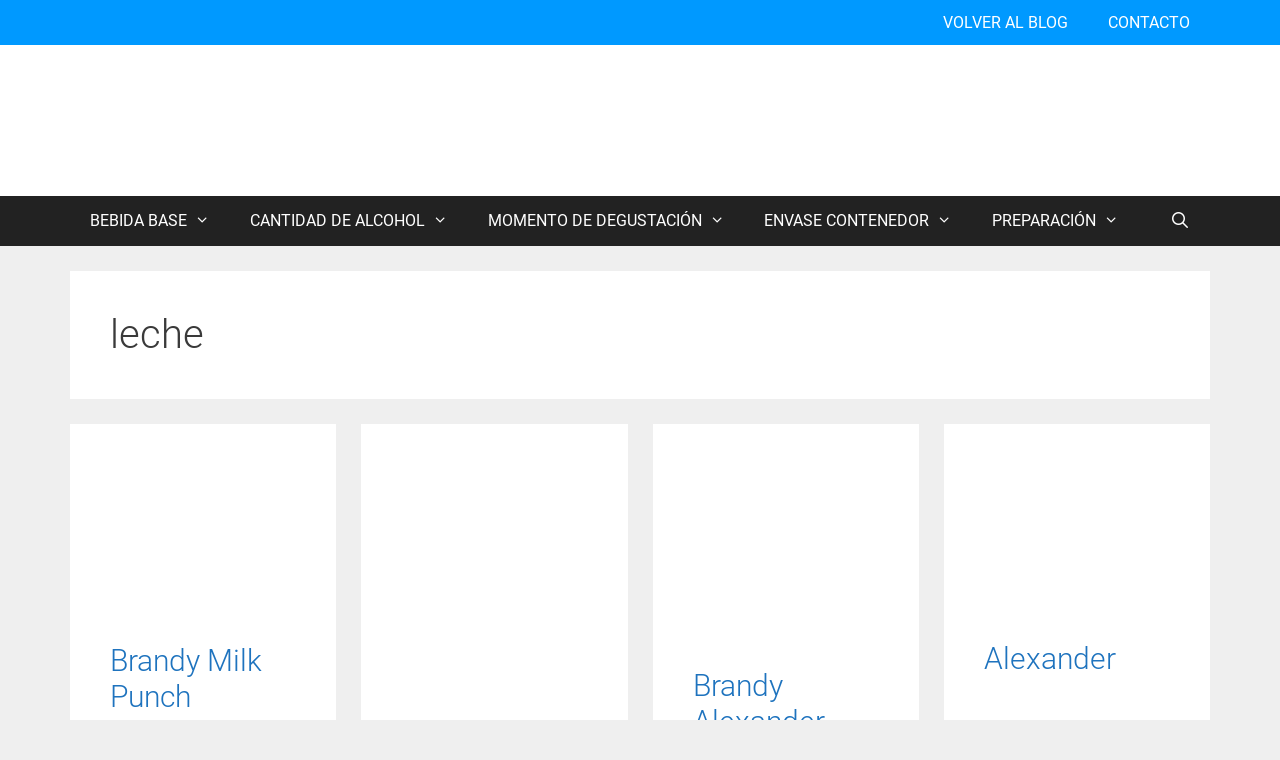

--- FILE ---
content_type: text/html; charset=UTF-8
request_url: https://www.cocteles.elbartender.com/tag/leche/
body_size: 15879
content:
<!DOCTYPE html>
<html lang="es">
<head>
	<meta charset="UTF-8">
	<meta name='robots' content='index, follow, max-image-preview:large, max-snippet:-1, max-video-preview:-1' />
<meta name="viewport" content="width=device-width, initial-scale=1">
	<!-- This site is optimized with the Yoast SEO Premium plugin v22.9 (Yoast SEO v22.9) - https://yoast.com/wordpress/plugins/seo/ -->
	<title>leche Archives - Cócteles | El Bartender</title><style id="rocket-critical-css">.grid-100:after,.grid-25:after,.grid-container:after,[class*=mobile-grid-]:after,[class*=tablet-grid-]:after{clear:both}@-ms-viewport{width:auto}.grid-100:after,.grid-100:before,.grid-25:after,.grid-25:before,.grid-container:after,.grid-container:before,[class*=mobile-grid-]:after,[class*=mobile-grid-]:before,[class*=tablet-grid-]:after,[class*=tablet-grid-]:before{content:".";display:block;overflow:hidden;visibility:hidden;font-size:0;line-height:0;width:0;height:0}.grid-container{margin-left:auto;margin-right:auto;max-width:1200px;padding-left:10px;padding-right:10px}.grid-100,.grid-25,[class*=mobile-grid-],[class*=tablet-grid-]{-moz-box-sizing:border-box;-webkit-box-sizing:border-box;box-sizing:border-box;padding-left:10px;padding-right:10px}.grid-parent{padding-left:0;padding-right:0}@media (max-width:767px){.mobile-grid-100{clear:both;width:100%}}@media (min-width:768px) and (max-width:1024px){.tablet-grid-50{float:left;width:50%}.tablet-grid-100{clear:both;width:100%}}@media (min-width:1025px){.grid-25{float:left}.grid-25{width:25%}.grid-100{clear:both;width:100%}}a,body,div,form,h1,h2,html,li,p,span,ul{border:0;margin:0;padding:0}html{font-family:sans-serif;-webkit-text-size-adjust:100%;-ms-text-size-adjust:100%}article,header,main,nav{display:block}ul{list-style:none}a{background-color:transparent}a img{border:0}body,button,input{font-family:-apple-system,system-ui,BlinkMacSystemFont,"Segoe UI",Helvetica,Arial,sans-serif,"Apple Color Emoji","Segoe UI Emoji","Segoe UI Symbol";font-weight:400;text-transform:none;font-size:17px;line-height:1.5}p{margin-bottom:1.5em}h1,h2{font-family:inherit;font-size:100%;font-style:inherit;font-weight:inherit}h1{font-size:42px;margin-bottom:20px;line-height:1.2em;font-weight:400;text-transform:none}h2{font-size:35px;margin-bottom:20px;line-height:1.2em;font-weight:400;text-transform:none}ul{margin:0 0 1.5em 3em}ul{list-style:disc}li>ul{margin-bottom:0;margin-left:1.5em}img{height:auto;max-width:100%}button,input{font-size:100%;margin:0;vertical-align:baseline}button{border:1px solid transparent;background:#55555e;-webkit-appearance:button;padding:10px 20px;color:#fff}input[type=search]{-webkit-appearance:textfield;box-sizing:content-box}input[type=search]::-webkit-search-decoration{-webkit-appearance:none}button::-moz-focus-inner,input::-moz-focus-inner{border:0;padding:0}input[type=search]{background:#fafafa;color:#666;border:1px solid #ccc;border-radius:0;padding:10px 15px;box-sizing:border-box;max-width:100%}a,a:visited{text-decoration:none}.size-full{max-width:100%;height:auto}.screen-reader-text{border:0;clip:rect(1px,1px,1px,1px);-webkit-clip-path:inset(50%);clip-path:inset(50%);height:1px;margin:-1px;overflow:hidden;padding:0;position:absolute!important;width:1px;word-wrap:normal!important}.site-content:after,.site-header:after{content:"";display:table;clear:both}.main-navigation{z-index:100;padding:0;clear:both;display:block}.main-navigation a{display:block;text-decoration:none;font-weight:400;text-transform:none;font-size:15px}.main-navigation ul{list-style:none;margin:0;padding-left:0}.main-navigation .main-nav ul li a{padding-left:20px;padding-right:20px;line-height:60px}.inside-navigation{position:relative}.main-navigation li{float:left;position:relative}.main-navigation li.search-item{float:right}.main-navigation .mobile-bar-items a{padding-left:20px;padding-right:20px;line-height:60px}.main-navigation ul ul{display:block;box-shadow:1px 1px 0 rgba(0,0,0,.1);float:left;position:absolute;left:-99999px;opacity:0;z-index:99999;width:200px;text-align:left;top:auto;height:0;overflow:hidden}.main-navigation ul ul a{display:block}.main-navigation ul ul li{width:100%}.main-navigation .main-nav ul ul li a{line-height:normal;padding:10px 20px;font-size:14px}.main-navigation .main-nav ul li.menu-item-has-children>a{padding-right:0;position:relative}.menu-item-has-children .dropdown-menu-toggle{display:inline-block;height:100%;clear:both;padding-right:20px;padding-left:10px}.site-header{position:relative}.inside-header{padding:20px 40px}.main-title{margin:0;font-size:25px;line-height:1.2em;word-wrap:break-word;font-weight:700;text-transform:none}.site-description{margin:0;line-height:1.5;font-weight:400;text-transform:none;font-size:15px}.site-logo{display:inline-block;max-width:100%}.site-header .header-image{vertical-align:middle}.entry-header,.site-content{word-wrap:break-word}.entry-title{margin-bottom:0}.page-header>:last-child{margin-bottom:0}.post{margin:0 0 2em}.page-header{margin-bottom:30px}.separate-containers .inside-article,.separate-containers .page-header{padding:40px}.separate-containers .page-header,.separate-containers .site-main>*{margin-bottom:20px}.separate-containers .site-main{margin:20px}.separate-containers.no-sidebar .site-main{margin-left:0;margin-right:0}.separate-containers .site-main>:last-child{margin-bottom:0}.container.grid-container{width:auto}@font-face{font-family:GeneratePress;src:url(https://www.cocteles.elbartender.com/wp-content/themes/generatepress/assets/fonts/generatepress.eot);src:url(https://www.cocteles.elbartender.com/wp-content/themes/generatepress/assets/fonts/generatepress.eot#iefix) format("embedded-opentype"),url(https://www.cocteles.elbartender.com/wp-content/themes/generatepress/assets/fonts/generatepress.woff2) format("woff2"),url(https://www.cocteles.elbartender.com/wp-content/themes/generatepress/assets/fonts/generatepress.woff) format("woff"),url(https://www.cocteles.elbartender.com/wp-content/themes/generatepress/assets/fonts/generatepress.ttf) format("truetype"),url(https://www.cocteles.elbartender.com/wp-content/themes/generatepress/assets/fonts/generatepress.svg#GeneratePress) format("svg");font-weight:400;font-style:normal}.dropdown-menu-toggle:before,.generate-back-to-top:before,.menu-toggle:before,.search-item a:before{-moz-osx-font-smoothing:grayscale;-webkit-font-smoothing:antialiased;font-style:normal;font-variant:normal;text-rendering:auto;line-height:1}.menu-toggle:before{content:"\f0c9";font-family:GeneratePress;width:1.28571429em;text-align:center;display:inline-block}.search-item a:before{content:"\f002";font-family:GeneratePress;width:1.28571429em;text-align:center;display:inline-block}.dropdown-menu-toggle:before{content:"\f107";font-family:GeneratePress;display:inline-block;width:.8em;text-align:left}.generate-back-to-top:before{content:"\f106";font-family:GeneratePress}.post-image-above-header .inside-article .post-image{margin-top:0;margin-bottom:2em}.post-image-aligned-center .post-image{text-align:center}.separate-containers .site-main>.generate-columns-container{margin-bottom:0}.generate-columns-container:not(.masonry-container){display:flex;flex-flow:row wrap;align-items:stretch}.generate-columns-container:not(.masonry-container) .generate-columns{display:flex}.generate-columns .inside-article{width:100%;box-sizing:border-box}.generate-columns-container .page-header{flex:1 1 100%;clear:both}.no-sidebar .generate-columns-container .inside-article>*{max-width:none}.generate-columns{box-sizing:border-box}.generate-columns.grid-25{width:25%}@media (min-width:768px) and (max-width:1024px){.generate-columns.tablet-grid-50{width:50%}}@media (max-width:767px){.generate-columns-activated .generate-columns-container{margin-left:0;margin-right:0}.generate-columns-container .generate-columns,.generate-columns-container>*{padding-left:0}.generate-columns-container .page-header{margin-left:0}.generate-columns.mobile-grid-100{width:100%}}.secondary-navigation{clear:both;z-index:99;padding:0}.secondary-navigation ul{list-style:none;margin:0;padding-left:0}.secondary-navigation li{float:left;position:relative}.secondary-navigation a{display:block;text-decoration:none}.secondary-navigation .main-nav ul li a{font-family:inherit;font-weight:400;text-transform:none;font-size:13px;padding-left:20px;padding-right:20px;line-height:40px}.secondary-navigation .menu-toggle{font-family:inherit;font-weight:400;text-transform:none;font-size:13px;padding-left:20px;padding-right:20px;line-height:40px;margin:0}.secondary-nav-aligned-right.secondary-nav-above-header .secondary-navigation .sf-menu>li{float:none;display:inline-block}.secondary-nav-aligned-right .secondary-navigation ul.secondary-menu{font-size:0}.secondary-nav-aligned-right.secondary-nav-above-header .secondary-navigation{text-align:right}.main-navigation .navigation-logo{float:left;display:block;margin-left:-10px;opacity:1}.main-navigation .navigation-logo img{position:relative;vertical-align:middle;padding:10px;display:block;box-sizing:border-box}.sticky-menu-logo .main-navigation .navigation-logo{display:none!important}</style><link rel="preload" href="https://www.cocteles.elbartender.com/wp-content/cache/min/1/faca127b2c869a9d08d7fcde7b1bdfb1.css" data-rocket-async="style" as="style" onload="this.onload=null;this.rel='stylesheet'" media="all" data-minify="1" />
	<link rel="canonical" href="https://www.cocteles.elbartender.com/tag/leche/" />
	<meta property="og:locale" content="es_ES" />
	<meta property="og:type" content="article" />
	<meta property="og:title" content="leche archivos" />
	<meta property="og:url" content="https://www.cocteles.elbartender.com/tag/leche/" />
	<meta property="og:site_name" content="Cócteles | El Bartender" />
	<meta name="twitter:card" content="summary_large_image" />
	<script type="application/ld+json" class="yoast-schema-graph">{"@context":"https://schema.org","@graph":[{"@type":"CollectionPage","@id":"https://www.cocteles.elbartender.com/tag/leche/","url":"https://www.cocteles.elbartender.com/tag/leche/","name":"leche Archives - Cócteles | El Bartender","isPartOf":{"@id":"https://www.cocteles.elbartender.com/#website"},"primaryImageOfPage":{"@id":"https://www.cocteles.elbartender.com/tag/leche/#primaryimage"},"image":{"@id":"https://www.cocteles.elbartender.com/tag/leche/#primaryimage"},"thumbnailUrl":"https://cdn.statically.io/img/www.cocteles.elbartender.com/q=80/wp-content/uploads/2010/05/Brandy-Milk-Punch.jpg","breadcrumb":{"@id":"https://www.cocteles.elbartender.com/tag/leche/#breadcrumb"},"inLanguage":"es"},{"@type":"ImageObject","inLanguage":"es","@id":"https://www.cocteles.elbartender.com/tag/leche/#primaryimage","url":"https://cdn.statically.io/img/www.cocteles.elbartender.com/q=80/wp-content/uploads/2010/05/Brandy-Milk-Punch.jpg","contentUrl":"https://cdn.statically.io/img/www.cocteles.elbartender.com/q=80/wp-content/uploads/2010/05/Brandy-Milk-Punch.jpg","width":1000,"height":667,"caption":"Cóctel Brandy Milk Punch Fotografía"},{"@type":"BreadcrumbList","@id":"https://www.cocteles.elbartender.com/tag/leche/#breadcrumb","itemListElement":[{"@type":"ListItem","position":1,"name":"Home","item":"https://www.cocteles.elbartender.com/"},{"@type":"ListItem","position":2,"name":"leche"}]},{"@type":"WebSite","@id":"https://www.cocteles.elbartender.com/#website","url":"https://www.cocteles.elbartender.com/","name":"Cócteles | El Bartender","description":"Coctelería para bartenders y aficionados.","publisher":{"@id":"https://www.cocteles.elbartender.com/#organization"},"potentialAction":[{"@type":"SearchAction","target":{"@type":"EntryPoint","urlTemplate":"https://www.cocteles.elbartender.com/?s={search_term_string}"},"query-input":"required name=search_term_string"}],"inLanguage":"es"},{"@type":"Organization","@id":"https://www.cocteles.elbartender.com/#organization","name":"El Bartender","url":"https://www.cocteles.elbartender.com/","logo":{"@type":"ImageObject","inLanguage":"es","@id":"https://www.cocteles.elbartender.com/#/schema/logo/image/","url":"https://cdn.statically.io/img/www.cocteles.elbartender.com/q=80/wp-content/uploads/2021/03/cocteles-elbartender-logo_.png","contentUrl":"https://cdn.statically.io/img/www.cocteles.elbartender.com/q=80/wp-content/uploads/2021/03/cocteles-elbartender-logo_.png","width":347,"height":142,"caption":"El Bartender"},"image":{"@id":"https://www.cocteles.elbartender.com/#/schema/logo/image/"},"sameAs":["https://www.pinterest.es/elbartender/"]}]}</script>
	<!-- / Yoast SEO Premium plugin. -->




<link rel="alternate" type="application/rss+xml" title="Cócteles | El Bartender &raquo; Feed" href="https://www.cocteles.elbartender.com/feed/" />
<link rel="alternate" type="application/rss+xml" title="Cócteles | El Bartender &raquo; Feed de los comentarios" href="https://www.cocteles.elbartender.com/comments/feed/" />
<link rel="alternate" type="application/rss+xml" title="Cócteles | El Bartender &raquo; Etiqueta leche del feed" href="https://www.cocteles.elbartender.com/tag/leche/feed/" />
<link id='omgf-preload-0' rel='preload' href='//www.cocteles.elbartender.com/wp-content/uploads/omgf/generate-fonts/roboto-normal-400.woff2' as='font' type='font/woff2' crossorigin />

<style id='wp-emoji-styles-inline-css'>

	img.wp-smiley, img.emoji {
		display: inline !important;
		border: none !important;
		box-shadow: none !important;
		height: 1em !important;
		width: 1em !important;
		margin: 0 0.07em !important;
		vertical-align: -0.1em !important;
		background: none !important;
		padding: 0 !important;
	}
</style>
<style id='spai-fadein-inline-css'>
img[data-spai]{opacity: 0;} div.woocommerce-product-gallery img[data-spai]{opacity: 1;} img[data-spai-egr],img[data-spai-lazy-loaded],img[data-spai-upd] {transition: opacity .5s linear .2s;-webkit-transition: opacity .5s linear .2s;-moz-transition: opacity .5s linear .2s;-o-transition: opacity .5s linear .2s; opacity: 1;}
</style>


<style id='generate-style-inline-css'>
.no-featured-image-padding .post-image {margin-left:-40px;margin-right:-40px;}.post-image-above-header .no-featured-image-padding .inside-article .post-image {margin-top:-40px;}@media (max-width:768px){.no-featured-image-padding .post-image {margin-left:-30px;margin-right:-30px;}.post-image-above-header .no-featured-image-padding .inside-article .post-image {margin-top:-30px;}}
.generate-columns {margin-bottom: 25px;padding-left: 25px;}.generate-columns-container {margin-left: -25px;}.page-header {margin-bottom: 25px;margin-left: 25px}.generate-columns-container > .paging-navigation {margin-left: 25px;}
body{background-color:#efefef;color:#3a3a3a;}a{color:#1e73be;}a:hover, a:focus, a:active{color:#000000;}body .grid-container{max-width:1140px;}.wp-block-group__inner-container{max-width:1140px;margin-left:auto;margin-right:auto;}.site-header .header-image{width:320px;}.generate-back-to-top{font-size:20px;border-radius:3px;position:fixed;bottom:30px;right:30px;line-height:40px;width:40px;text-align:center;z-index:10;transition:opacity 300ms ease-in-out;opacity:0.1;transform:translateY(1000px);}.generate-back-to-top__show{opacity:1;transform:translateY(0);}.navigation-search{position:absolute;left:-99999px;pointer-events:none;visibility:hidden;z-index:20;width:100%;top:0;transition:opacity 100ms ease-in-out;opacity:0;}.navigation-search.nav-search-active{left:0;right:0;pointer-events:auto;visibility:visible;opacity:1;}.navigation-search input[type="search"]{outline:0;border:0;vertical-align:bottom;line-height:1;opacity:0.9;width:100%;z-index:20;border-radius:0;-webkit-appearance:none;height:60px;}.navigation-search input::-ms-clear{display:none;width:0;height:0;}.navigation-search input::-ms-reveal{display:none;width:0;height:0;}.navigation-search input::-webkit-search-decoration, .navigation-search input::-webkit-search-cancel-button, .navigation-search input::-webkit-search-results-button, .navigation-search input::-webkit-search-results-decoration{display:none;}.main-navigation li.search-item{z-index:21;}li.search-item.active{transition:opacity 100ms ease-in-out;}.nav-left-sidebar .main-navigation li.search-item.active,.nav-right-sidebar .main-navigation li.search-item.active{width:auto;display:inline-block;float:right;}.gen-sidebar-nav .navigation-search{top:auto;bottom:0;}:root{--contrast:#222222;--contrast-2:#575760;--contrast-3:#b2b2be;--base:#f0f0f0;--base-2:#f7f8f9;--base-3:#ffffff;--accent:#1e73be;}:root .has-contrast-color{color:var(--contrast);}:root .has-contrast-background-color{background-color:var(--contrast);}:root .has-contrast-2-color{color:var(--contrast-2);}:root .has-contrast-2-background-color{background-color:var(--contrast-2);}:root .has-contrast-3-color{color:var(--contrast-3);}:root .has-contrast-3-background-color{background-color:var(--contrast-3);}:root .has-base-color{color:var(--base);}:root .has-base-background-color{background-color:var(--base);}:root .has-base-2-color{color:var(--base-2);}:root .has-base-2-background-color{background-color:var(--base-2);}:root .has-base-3-color{color:var(--base-3);}:root .has-base-3-background-color{background-color:var(--base-3);}:root .has-accent-color{color:var(--accent);}:root .has-accent-background-color{background-color:var(--accent);}body, button, input, select, textarea{font-family:"Roboto", sans-serif;}body{line-height:1.5;}.entry-content > [class*="wp-block-"]:not(:last-child):not(.wp-block-heading){margin-bottom:1.5em;}.main-title{font-size:45px;}.main-navigation a, .menu-toggle{font-size:16px;}.main-navigation .main-nav ul ul li a{font-size:15px;}.sidebar .widget, .footer-widgets .widget{font-size:17px;}h1{font-weight:300;font-size:40px;}h2{font-weight:300;font-size:30px;}h3{font-size:20px;}h4{font-size:inherit;}h5{font-size:inherit;}@media (max-width:768px){.main-title{font-size:30px;}h1{font-size:30px;}h2{font-size:25px;}}.top-bar{background-color:#636363;color:#ffffff;}.top-bar a{color:#ffffff;}.top-bar a:hover{color:#303030;}.site-header{background-color:#ffffff;color:#0a0a0a;}.site-header a{color:#1e72bd;}.main-title a,.main-title a:hover{color:#0a0a0a;}.site-description{color:#757575;}.main-navigation,.main-navigation ul ul{background-color:#222222;}.main-navigation .main-nav ul li a, .main-navigation .menu-toggle, .main-navigation .menu-bar-items{color:#ffffff;}.main-navigation .main-nav ul li:not([class*="current-menu-"]):hover > a, .main-navigation .main-nav ul li:not([class*="current-menu-"]):focus > a, .main-navigation .main-nav ul li.sfHover:not([class*="current-menu-"]) > a, .main-navigation .menu-bar-item:hover > a, .main-navigation .menu-bar-item.sfHover > a{color:#ffffff;background-color:#0099ff;}button.menu-toggle:hover,button.menu-toggle:focus,.main-navigation .mobile-bar-items a,.main-navigation .mobile-bar-items a:hover,.main-navigation .mobile-bar-items a:focus{color:#ffffff;}.main-navigation .main-nav ul li[class*="current-menu-"] > a{color:#ffffff;background-color:#222222;}.navigation-search input[type="search"],.navigation-search input[type="search"]:active, .navigation-search input[type="search"]:focus, .main-navigation .main-nav ul li.search-item.active > a, .main-navigation .menu-bar-items .search-item.active > a{color:#ffffff;background-color:#0099ff;}.main-navigation ul ul{background-color:#3f3f3f;}.main-navigation .main-nav ul ul li a{color:#ffffff;}.main-navigation .main-nav ul ul li:not([class*="current-menu-"]):hover > a,.main-navigation .main-nav ul ul li:not([class*="current-menu-"]):focus > a, .main-navigation .main-nav ul ul li.sfHover:not([class*="current-menu-"]) > a{color:#ffffff;background-color:#0099ff;}.main-navigation .main-nav ul ul li[class*="current-menu-"] > a{color:#ffffff;background-color:#0099ff;}.separate-containers .inside-article, .separate-containers .comments-area, .separate-containers .page-header, .one-container .container, .separate-containers .paging-navigation, .inside-page-header{background-color:#ffffff;}.entry-meta{color:#595959;}.entry-meta a{color:#595959;}.entry-meta a:hover{color:#1e73be;}.sidebar .widget{background-color:#ffffff;}.sidebar .widget .widget-title{color:#000000;}.footer-widgets{background-color:#ffffff;}.footer-widgets .widget-title{color:#000000;}.site-info{color:#ffffff;background-color:#222222;}.site-info a{color:#ffffff;}.site-info a:hover{color:#606060;}.footer-bar .widget_nav_menu .current-menu-item a{color:#606060;}input[type="text"],input[type="email"],input[type="url"],input[type="password"],input[type="search"],input[type="tel"],input[type="number"],textarea,select{color:#666666;background-color:#fafafa;border-color:#cccccc;}input[type="text"]:focus,input[type="email"]:focus,input[type="url"]:focus,input[type="password"]:focus,input[type="search"]:focus,input[type="tel"]:focus,input[type="number"]:focus,textarea:focus,select:focus{color:#666666;background-color:#ffffff;border-color:#bfbfbf;}button,html input[type="button"],input[type="reset"],input[type="submit"],a.button,a.wp-block-button__link:not(.has-background){color:#ffffff;background-color:#666666;}button:hover,html input[type="button"]:hover,input[type="reset"]:hover,input[type="submit"]:hover,a.button:hover,button:focus,html input[type="button"]:focus,input[type="reset"]:focus,input[type="submit"]:focus,a.button:focus,a.wp-block-button__link:not(.has-background):active,a.wp-block-button__link:not(.has-background):focus,a.wp-block-button__link:not(.has-background):hover{color:#ffffff;background-color:#3f3f3f;}a.generate-back-to-top{background-color:rgba( 0,0,0,0.4 );color:#ffffff;}a.generate-back-to-top:hover,a.generate-back-to-top:focus{background-color:rgba( 0,0,0,0.6 );color:#ffffff;}:root{--gp-search-modal-bg-color:var(--base-3);--gp-search-modal-text-color:var(--contrast);--gp-search-modal-overlay-bg-color:rgba(0,0,0,0.2);}@media (max-width: 768px){.main-navigation .menu-bar-item:hover > a, .main-navigation .menu-bar-item.sfHover > a{background:none;color:#ffffff;}}.inside-top-bar{padding:10px;}.inside-header{padding:0px 20px 20px 0px;}.site-main .wp-block-group__inner-container{padding:40px;}.entry-content .alignwide, body:not(.no-sidebar) .entry-content .alignfull{margin-left:-40px;width:calc(100% + 80px);max-width:calc(100% + 80px);}.separate-containers .widget, .separate-containers .site-main > *, .separate-containers .page-header, .widget-area .main-navigation{margin-bottom:25px;}.separate-containers .site-main{margin:25px;}.both-right.separate-containers .inside-left-sidebar{margin-right:12px;}.both-right.separate-containers .inside-right-sidebar{margin-left:12px;}.both-left.separate-containers .inside-left-sidebar{margin-right:12px;}.both-left.separate-containers .inside-right-sidebar{margin-left:12px;}.separate-containers .page-header-image, .separate-containers .page-header-contained, .separate-containers .page-header-image-single, .separate-containers .page-header-content-single{margin-top:25px;}.separate-containers .inside-right-sidebar, .separate-containers .inside-left-sidebar{margin-top:25px;margin-bottom:25px;}.main-navigation .main-nav ul li a,.menu-toggle,.main-navigation .mobile-bar-items a{line-height:50px;}.navigation-search input[type="search"]{height:50px;}.rtl .menu-item-has-children .dropdown-menu-toggle{padding-left:20px;}.rtl .main-navigation .main-nav ul li.menu-item-has-children > a{padding-right:20px;}.widget-area .widget{padding:30px;}.site-info{padding:20px;}@media (max-width:768px){.separate-containers .inside-article, .separate-containers .comments-area, .separate-containers .page-header, .separate-containers .paging-navigation, .one-container .site-content, .inside-page-header{padding:30px;}.site-main .wp-block-group__inner-container{padding:30px;}.site-info{padding-right:10px;padding-left:10px;}.entry-content .alignwide, body:not(.no-sidebar) .entry-content .alignfull{margin-left:-30px;width:calc(100% + 60px);max-width:calc(100% + 60px);}}@media (max-width: 768px){.main-navigation .menu-toggle,.main-navigation .mobile-bar-items,.sidebar-nav-mobile:not(#sticky-placeholder){display:block;}.main-navigation ul,.gen-sidebar-nav{display:none;}[class*="nav-float-"] .site-header .inside-header > *{float:none;clear:both;}}
.site-header{background-repeat:no-repeat;background-size:cover;background-attachment:fixed;}
.main-navigation .navigation-logo img {height:50px;}@media (max-width: 1150px) {.main-navigation .navigation-logo.site-logo {margin-left:0;}body.sticky-menu-logo.nav-float-left .main-navigation .site-logo.navigation-logo {margin-right:0;}}.main-navigation .main-nav ul li a,.menu-toggle,.main-navigation .mobile-bar-items a{transition: line-height 300ms ease}.main-navigation.toggled .main-nav > ul{background-color: #222222}
@media (max-width: 768px){.main-navigation .menu-toggle,.main-navigation .mobile-bar-items a,.main-navigation .menu-bar-item > a{padding-left:15px;padding-right:15px;}.main-navigation .main-nav ul li a,.main-navigation .menu-toggle,.main-navigation .mobile-bar-items a,.main-navigation .menu-bar-item > a{line-height:85px;}.main-navigation .site-logo.navigation-logo img, .mobile-header-navigation .site-logo.mobile-header-logo img, .navigation-search input[type="search"]{height:85px;}}@media (max-width: 1024px),(min-width:1025px){.main-navigation.sticky-navigation-transition .main-nav > ul > li > a,.sticky-navigation-transition .menu-toggle,.main-navigation.sticky-navigation-transition .mobile-bar-items a, .sticky-navigation-transition .navigation-branding .main-title{line-height:44px;}.main-navigation.sticky-navigation-transition .site-logo img, .main-navigation.sticky-navigation-transition .navigation-search input[type="search"], .main-navigation.sticky-navigation-transition .navigation-branding img{height:44px;}}
</style>




<style id='generate-secondary-nav-inline-css'>
.secondary-navigation{background-color:#0099ff;}.secondary-navigation .main-nav ul li a,.secondary-navigation .menu-toggle,.secondary-menu-bar-items .menu-bar-item > a{color:#ffffff;font-size:16px;line-height:45px;}.secondary-navigation .secondary-menu-bar-items{color:#ffffff;font-size:16px;}button.secondary-menu-toggle:hover,button.secondary-menu-toggle:focus{color:#ffffff;}.widget-area .secondary-navigation{margin-bottom:25px;}.secondary-navigation ul ul{background-color:#303030;top:auto;}.secondary-navigation .main-nav ul ul li a{color:#ffffff;font-size:15px;}.secondary-navigation .main-nav ul li:not([class*="current-menu-"]):hover > a, .secondary-navigation .main-nav ul li:not([class*="current-menu-"]):focus > a, .secondary-navigation .main-nav ul li.sfHover:not([class*="current-menu-"]) > a, .secondary-menu-bar-items .menu-bar-item:hover > a{color:#ffffff;background-color:#303030;}.secondary-navigation .main-nav ul ul li:not([class*="current-menu-"]):hover > a,.secondary-navigation .main-nav ul ul li:not([class*="current-menu-"]):focus > a,.secondary-navigation .main-nav ul ul li.sfHover:not([class*="current-menu-"]) > a{color:#ffffff;background-color:#474747;}.secondary-navigation .main-nav ul li[class*="current-menu-"] > a{color:#222222;background-color:#ffffff;}.secondary-navigation .main-nav ul ul li[class*="current-menu-"] > a{color:#ffffff;background-color:#474747;}@media (max-width: 768px) {.secondary-menu-bar-items .menu-bar-item:hover > a{background: none;color: #ffffff;}}
</style>



<style id='generate-menu-logo-inline-css'>
@media (max-width: 768px){.sticky-menu-logo .navigation-stick:not(.mobile-header-navigation) .menu-toggle,.menu-logo .main-navigation:not(.mobile-header-navigation) .menu-toggle{display:inline-block;clear:none;width:auto;float:right;}.sticky-menu-logo .navigation-stick:not(.mobile-header-navigation) .mobile-bar-items,.menu-logo .main-navigation:not(.mobile-header-navigation) .mobile-bar-items{position:relative;float:right;}.regular-menu-logo .main-navigation:not(.navigation-stick):not(.mobile-header-navigation) .menu-toggle{display:inline-block;clear:none;width:auto;float:right;}.regular-menu-logo .main-navigation:not(.navigation-stick):not(.mobile-header-navigation) .mobile-bar-items{position:relative;float:right;}body[class*="nav-float-"].menu-logo-enabled:not(.sticky-menu-logo) .main-navigation .main-nav{display:block;}.sticky-menu-logo.nav-float-left .navigation-stick:not(.mobile-header-navigation) .menu-toggle,.menu-logo.nav-float-left .main-navigation:not(.mobile-header-navigation) .menu-toggle,.regular-menu-logo.nav-float-left .main-navigation:not(.navigation-stick):not(.mobile-header-navigation) .menu-toggle{float:left;}}
</style>
<script src="https://cdn.statically.io/wp/c/6.5.7/wp-includes/js/jquery/jquery.min.js" id="jquery-core-js" defer></script>

<link rel="https://api.w.org/" href="https://www.cocteles.elbartender.com/wp-json/" /><link rel="alternate" type="application/json" href="https://www.cocteles.elbartender.com/wp-json/wp/v2/tags/152" /><link rel="EditURI" type="application/rsd+xml" title="RSD" href="https://www.cocteles.elbartender.com/xmlrpc.php?rsd" />
<meta name="generator" content="WordPress 6.5.7" />


<style>
.unselectable
{
-moz-user-select:none;
-webkit-user-select:none;
cursor: default;
}
html
{
-webkit-touch-callout: none;
-webkit-user-select: none;
-khtml-user-select: none;
-moz-user-select: none;
-ms-user-select: none;
user-select: none;
-webkit-tap-highlight-color: rgba(0,0,0,0);
}
</style>


<link rel="preload" as="font" href="https://www.cocteles.elbartender.com/wp-content/themes/generatepress/assets/fonts/generatepress.woff2" crossorigin>		<style id="wp-custom-css">
			/* Hide H1 & Desc. from home page*/
.site-branding h1{display:none;}
.site-branding p.site-description {display:none;}

/* Hide web title inside a single-post or single-page */
.site-branding p.main-title {display:none;}


.main-navigation.sticky-navigation-transition .navigation-logo img {
    display:none;

}

@media (max-width: 768px) {
	.main-navigation.sticky-navigation-transition .navigation-logo img {
		display:block;
	}
}		</style>
		<noscript><style id="rocket-lazyload-nojs-css">.rll-youtube-player, [data-lazy-src]{display:none !important;}</style></noscript><script>
/*! loadCSS rel=preload polyfill. [c]2017 Filament Group, Inc. MIT License */
(function(w){"use strict";if(!w.loadCSS){w.loadCSS=function(){}}
var rp=loadCSS.relpreload={};rp.support=(function(){var ret;try{ret=w.document.createElement("link").relList.supports("preload")}catch(e){ret=!1}
return function(){return ret}})();rp.bindMediaToggle=function(link){var finalMedia=link.media||"all";function enableStylesheet(){link.media=finalMedia}
if(link.addEventListener){link.addEventListener("load",enableStylesheet)}else if(link.attachEvent){link.attachEvent("onload",enableStylesheet)}
setTimeout(function(){link.rel="stylesheet";link.media="only x"});setTimeout(enableStylesheet,3000)};rp.poly=function(){if(rp.support()){return}
var links=w.document.getElementsByTagName("link");for(var i=0;i<links.length;i++){var link=links[i];if(link.rel==="preload"&&link.getAttribute("as")==="style"&&!link.getAttribute("data-loadcss")){link.setAttribute("data-loadcss",!0);rp.bindMediaToggle(link)}}};if(!rp.support()){rp.poly();var run=w.setInterval(rp.poly,500);if(w.addEventListener){w.addEventListener("load",function(){rp.poly();w.clearInterval(run)})}else if(w.attachEvent){w.attachEvent("onload",function(){rp.poly();w.clearInterval(run)})}}
if(typeof exports!=="undefined"){exports.loadCSS=loadCSS}
else{w.loadCSS=loadCSS}}(typeof global!=="undefined"?global:this))
</script><link href="https://cdn.shortpixel.ai" rel="preconnect" crossorigin></head>

<body class="archive tag tag-leche tag-152 wp-custom-logo wp-embed-responsive post-image-above-header post-image-aligned-center generate-columns-activated secondary-nav-above-header secondary-nav-aligned-right sticky-menu-slide sticky-enabled sticky-menu-logo menu-logo-enabled both-sticky-menu unselectable no-sidebar nav-below-header separate-containers fluid-header active-footer-widgets-0 nav-search-enabled nav-aligned-left header-aligned-left dropdown-hover" itemtype="https://schema.org/Blog" itemscope>
	<a class="screen-reader-text skip-link" href="#content" title="Saltar al contenido">Saltar al contenido</a>			<nav id="secondary-navigation" class="secondary-navigation" itemtype="https://schema.org/SiteNavigationElement" itemscope="itemscope">
				<div class="inside-navigation grid-container grid-parent">
										<button class="menu-toggle secondary-menu-toggle">
						<span class="screen-reader-text">Menú</span>					</button>
					<div class="main-nav"><ul id="menu-secundaria" class=" secondary-menu sf-menu"><li id="menu-item-396" class="menu-item menu-item-type-custom menu-item-object-custom menu-item-396"><a href="https://www.elbartender.com/">VOLVER AL BLOG</a></li>
<li id="menu-item-398" class="menu-item menu-item-type-custom menu-item-object-custom menu-item-398"><a href="https://www.elbartender.com/contacto/">CONTACTO</a></li>
</ul></div>				</div><!-- .inside-navigation -->
			</nav><!-- #secondary-navigation -->
					<header class="site-header" id="masthead" aria-label="Sitio"  itemtype="https://schema.org/WPHeader" itemscope>
			<div class="inside-header grid-container grid-parent">
				<div class="site-branding">
						<p class="main-title" itemprop="headline">
					<a href="https://www.cocteles.elbartender.com/" rel="home">Cócteles | El Bartender</a>
				</p>
						<p class="site-description" itemprop="description">Coctelería para bartenders y aficionados.</p>
					</div><div class="site-logo">
					<a href="https://www.cocteles.elbartender.com/" rel="home">
						<img  class="header-image is-logo-image" alt="Cócteles | El Bartender" src="[data-uri]" data-spai="1" />
					</a>
				</div>			</div>
		</header>
				<nav class="main-navigation sub-menu-right" id="site-navigation" aria-label="Principal"  itemtype="https://schema.org/SiteNavigationElement" itemscope>
			<div class="inside-navigation grid-container grid-parent">
				<div class="site-logo sticky-logo navigation-logo">
					<a href="https://www.cocteles.elbartender.com/" title="Cócteles | El Bartender" rel="home">
						<img src="[data-uri]" data-spai="1" alt="Cócteles | El Bartender" class="is-logo-image" />
					</a>
				</div><form method="get" class="search-form navigation-search" action="https://www.cocteles.elbartender.com/">
					<input type="search" class="search-field" value="" name="s" title="Buscar" />
				</form>		<div class="mobile-bar-items">
						<span class="search-item">
				<a aria-label="Abrir la barra de búsqueda" href="#">
									</a>
			</span>
		</div>
						<button class="menu-toggle" aria-controls="primary-menu" aria-expanded="false">
					<span class="screen-reader-text">Menú</span>				</button>
				<div id="primary-menu" class="main-nav"><ul id="menu-principal" class=" menu sf-menu"><li id="menu-item-360" class="menu-item menu-item-type-custom menu-item-object-custom menu-item-has-children menu-item-360"><a href="#">BEBIDA BASE<span role="presentation" class="dropdown-menu-toggle"></span></a>
<ul class="sub-menu">
	<li id="menu-item-382" class="menu-item menu-item-type-taxonomy menu-item-object-category menu-item-382"><a href="https://www.cocteles.elbartender.com/categoria/base-brandy/">Brandy</a></li>
	<li id="menu-item-384" class="menu-item menu-item-type-taxonomy menu-item-object-category menu-item-384"><a href="https://www.cocteles.elbartender.com/categoria/base-ginebra/">Ginebra</a></li>
	<li id="menu-item-386" class="menu-item menu-item-type-taxonomy menu-item-object-category menu-item-386"><a href="https://www.cocteles.elbartender.com/categoria/base-ron/">Ron</a></li>
	<li id="menu-item-388" class="menu-item menu-item-type-taxonomy menu-item-object-category menu-item-388"><a href="https://www.cocteles.elbartender.com/categoria/base-tequila/">Tequila</a></li>
	<li id="menu-item-389" class="menu-item menu-item-type-taxonomy menu-item-object-category menu-item-389"><a href="https://www.cocteles.elbartender.com/categoria/base-vodka/">Vodka</a></li>
	<li id="menu-item-390" class="menu-item menu-item-type-taxonomy menu-item-object-category menu-item-390"><a href="https://www.cocteles.elbartender.com/categoria/base-whisky/">Whisky</a></li>
	<li id="menu-item-385" class="menu-item menu-item-type-taxonomy menu-item-object-category menu-item-385"><a href="https://www.cocteles.elbartender.com/categoria/base-otros-alcoholes/">Otros Alcoholes</a></li>
	<li id="menu-item-387" class="menu-item menu-item-type-taxonomy menu-item-object-category menu-item-387"><a href="https://www.cocteles.elbartender.com/categoria/sin-alcohol/">Sin Alcohol</a></li>
</ul>
</li>
<li id="menu-item-391" class="menu-item menu-item-type-custom menu-item-object-custom menu-item-has-children menu-item-391"><a href="#">CANTIDAD DE ALCOHOL<span role="presentation" class="dropdown-menu-toggle"></span></a>
<ul class="sub-menu">
	<li id="menu-item-393" class="menu-item menu-item-type-taxonomy menu-item-object-category menu-item-393"><a href="https://www.cocteles.elbartender.com/categoria/alcohol-bajo/">Bajo (≤ 16% vol)</a></li>
	<li id="menu-item-394" class="menu-item menu-item-type-taxonomy menu-item-object-category menu-item-394"><a href="https://www.cocteles.elbartender.com/categoria/alcohol-medio/">Medio (17%-22% vol)</a></li>
	<li id="menu-item-392" class="menu-item menu-item-type-taxonomy menu-item-object-category menu-item-392"><a href="https://www.cocteles.elbartender.com/categoria/alcohol-alto/">Alto (≥ 23% vol)</a></li>
</ul>
</li>
<li id="menu-item-399" class="menu-item menu-item-type-custom menu-item-object-custom menu-item-has-children menu-item-399"><a href="#">MOMENTO DE DEGUSTACIÓN<span role="presentation" class="dropdown-menu-toggle"></span></a>
<ul class="sub-menu">
	<li id="menu-item-400" class="menu-item menu-item-type-taxonomy menu-item-object-category menu-item-400"><a href="https://www.cocteles.elbartender.com/categoria/momento-aperitivo/">Aperitivo</a></li>
	<li id="menu-item-401" class="menu-item menu-item-type-taxonomy menu-item-object-category menu-item-401"><a href="https://www.cocteles.elbartender.com/categoria/momento-digestivo/">Digestivo</a></li>
	<li id="menu-item-402" class="menu-item menu-item-type-taxonomy menu-item-object-category menu-item-402"><a href="https://www.cocteles.elbartender.com/categoria/momento-invierno/">Invierno</a></li>
	<li id="menu-item-403" class="menu-item menu-item-type-taxonomy menu-item-object-category menu-item-403"><a href="https://www.cocteles.elbartender.com/categoria/momento-manana/">Por la Mañana</a></li>
	<li id="menu-item-406" class="menu-item menu-item-type-taxonomy menu-item-object-category menu-item-406"><a href="https://www.cocteles.elbartender.com/categoria/momento-tarde/">Por la Tarde</a></li>
	<li id="menu-item-404" class="menu-item menu-item-type-taxonomy menu-item-object-category menu-item-404"><a href="https://www.cocteles.elbartender.com/categoria/momento-noche/">Por la Noche</a></li>
	<li id="menu-item-405" class="menu-item menu-item-type-taxonomy menu-item-object-category menu-item-405"><a href="https://www.cocteles.elbartender.com/categoria/momento-siempre/">Cualquier momento</a></li>
</ul>
</li>
<li id="menu-item-407" class="menu-item menu-item-type-custom menu-item-object-custom menu-item-has-children menu-item-407"><a href="#">ENVASE CONTENEDOR<span role="presentation" class="dropdown-menu-toggle"></span></a>
<ul class="sub-menu">
	<li id="menu-item-410" class="menu-item menu-item-type-taxonomy menu-item-object-category menu-item-410"><a href="https://www.cocteles.elbartender.com/categoria/contenedor-copa-coctel/">Copa Cóctel</a></li>
	<li id="menu-item-411" class="menu-item menu-item-type-taxonomy menu-item-object-category menu-item-411"><a href="https://www.cocteles.elbartender.com/categoria/contenedor-copa-margarita/">Copa Margarita</a></li>
	<li id="menu-item-412" class="menu-item menu-item-type-taxonomy menu-item-object-category menu-item-412"><a href="https://www.cocteles.elbartender.com/categoria/contenedor-copa-vino/">Copa de Vino</a></li>
	<li id="menu-item-415" class="menu-item menu-item-type-taxonomy menu-item-object-category menu-item-415"><a href="https://www.cocteles.elbartender.com/categoria/contenedor-vaso-corto/">Vaso Corto</a></li>
	<li id="menu-item-416" class="menu-item menu-item-type-taxonomy menu-item-object-category menu-item-416"><a href="https://www.cocteles.elbartender.com/categoria/contenedor-vaso-largo/">Vaso Largo</a></li>
	<li id="menu-item-413" class="menu-item menu-item-type-taxonomy menu-item-object-category menu-item-413"><a href="https://www.cocteles.elbartender.com/categoria/contenedor-jarra-de-calor/">Jarra de Calor</a></li>
</ul>
</li>
<li id="menu-item-439" class="menu-item menu-item-type-custom menu-item-object-custom menu-item-has-children menu-item-439"><a href="#">PREPARACIÓN<span role="presentation" class="dropdown-menu-toggle"></span></a>
<ul class="sub-menu">
	<li id="menu-item-441" class="menu-item menu-item-type-taxonomy menu-item-object-category menu-item-441"><a href="https://www.cocteles.elbartender.com/categoria/preparacion-batidora/">Batidora</a></li>
	<li id="menu-item-442" class="menu-item menu-item-type-taxonomy menu-item-object-category menu-item-442"><a href="https://www.cocteles.elbartender.com/categoria/preparacion-coctelera/">Coctelera</a></li>
	<li id="menu-item-443" class="menu-item menu-item-type-taxonomy menu-item-object-category menu-item-443"><a href="https://www.cocteles.elbartender.com/categoria/preparacion-directo-vaso-copa/">Directo al vaso o copa</a></li>
	<li id="menu-item-444" class="menu-item menu-item-type-taxonomy menu-item-object-category menu-item-444"><a href="https://www.cocteles.elbartender.com/categoria/preparacion-vaso-mezclador/">Vaso mezclador</a></li>
</ul>
</li>
<li class="search-item menu-item-align-right"><a aria-label="Abrir la barra de búsqueda" href="#"></a></li></ul></div>			</div>
		</nav>
		
	<div class="site grid-container container hfeed grid-parent" id="page">
				<div class="site-content" id="content">
			
	<div class="content-area grid-parent mobile-grid-100 grid-100 tablet-grid-100" id="primary">
		<main class="site-main" id="main">
			<div class="generate-columns-container ">		<header class="page-header" aria-label="Página">
			
			<h1 class="page-title">
				leche			</h1>

					</header>
		<article id="post-275" class="post-275 post type-post status-publish format-standard has-post-thumbnail hentry category-alcohol-bajo category-base-brandy category-coctel-cremoso category-color-blanco category-color-marron category-contenedor-vaso-corto category-letra-b category-letra-m category-letra-p category-momento-digestivo category-preparacion-coctelera tag-b tag-bajo-alcohol tag-coctelera tag-cognac tag-jarabe-de-azucar tag-leche tag-m tag-nuez-moscada tag-p tag-vaso-corto generate-columns tablet-grid-50 mobile-grid-100 grid-parent grid-25 no-featured-image-padding" itemtype="https://schema.org/CreativeWork" itemscope>
	<div class="inside-article">
		<div class="post-image">
						
						<a href="https://www.cocteles.elbartender.com/brandy-milk-punch/">
							<img width="1000" height="667" src="[data-uri]" data-spai="1" class="attachment-full size-full wp-post-image" alt="Cóctel Brandy Milk Punch Fotografía" itemprop="image" decoding="async" fetchpriority="high"  />
						</a>
					</div>			<header class="entry-header">
				<h2 class="entry-title" itemprop="headline"><a href="https://www.cocteles.elbartender.com/brandy-milk-punch/" rel="bookmark">Brandy Milk Punch</a></h2>			</header>
			
			<div class="entry-summary" itemprop="text">
							</div>

			</div>
</article>
<article id="post-225" class="post-225 post type-post status-publish format-standard has-post-thumbnail hentry category-alcohol-medio category-base-whisky category-color-negro category-contenedor-jarra-de-calor category-letra-c category-letra-i category-momento-invierno category-momento-siempre category-preparacion-directo-vaso-copa tag-azucar tag-c tag-cafe tag-i tag-leche tag-nata-liquida tag-whisky generate-columns tablet-grid-50 mobile-grid-100 grid-parent grid-25 no-featured-image-padding" itemtype="https://schema.org/CreativeWork" itemscope>
	<div class="inside-article">
		<div class="post-image">
						
						<a href="https://www.cocteles.elbartender.com/cafe-irlandes/">
							<img width="1000" height="1000" src="[data-uri]" data-spai="1" class="attachment-full size-full wp-post-image" alt="Cóctel Café Irlandés" itemprop="image" decoding="async"  />
						</a>
					</div>			<header class="entry-header">
				<h2 class="entry-title" itemprop="headline"><a href="https://www.cocteles.elbartender.com/cafe-irlandes/" rel="bookmark">Café Irlandés</a></h2>			</header>
			
			<div class="entry-summary" itemprop="text">
							</div>

			</div>
</article>
<article id="post-179" class="post-179 post type-post status-publish format-standard has-post-thumbnail hentry category-alcohol-medio category-base-brandy category-coctel-con-licor category-color-marron category-contenedor-copa-coctel category-letra-a category-letra-b category-momento-digestivo category-preparacion-coctelera tag-a tag-b tag-brandy tag-cognac tag-leche tag-licor-de-cacao tag-nata-liquida tag-nuez-moscada generate-columns tablet-grid-50 mobile-grid-100 grid-parent grid-25 no-featured-image-padding" itemtype="https://schema.org/CreativeWork" itemscope>
	<div class="inside-article">
		<div class="post-image">
						
						<a href="https://www.cocteles.elbartender.com/brandy-alexander/">
							<img width="1000" height="763" src="[data-uri]" data-spai="1" class="attachment-full size-full wp-post-image" alt="Cóctel Brandy Alexander" itemprop="image" decoding="async"  />
						</a>
					</div>			<header class="entry-header">
				<h2 class="entry-title" itemprop="headline"><a href="https://www.cocteles.elbartender.com/brandy-alexander/" rel="bookmark">Brandy Alexander</a></h2>			</header>
			
			<div class="entry-summary" itemprop="text">
							</div>

			</div>
</article>
<article id="post-174" class="post-174 post type-post status-publish format-standard has-post-thumbnail hentry category-alcohol-bajo category-base-ginebra category-coctel-con-licor category-color-blanco category-contenedor-copa-coctel category-letra-a category-momento-digestivo category-preparacion-coctelera tag-a tag-ginebra tag-leche tag-licor-de-cacao tag-nata-liquida tag-nuez-moscada generate-columns tablet-grid-50 mobile-grid-100 grid-parent grid-25 no-featured-image-padding" itemtype="https://schema.org/CreativeWork" itemscope>
	<div class="inside-article">
		<div class="post-image">
						
						<a href="https://www.cocteles.elbartender.com/alexander/">
							<img width="800" height="529" src="[data-uri]" data-spai="1" class="attachment-full size-full wp-post-image" alt="Cóctel Alexander" itemprop="image" decoding="async"  />
						</a>
					</div>			<header class="entry-header">
				<h2 class="entry-title" itemprop="headline"><a href="https://www.cocteles.elbartender.com/alexander/" rel="bookmark">Alexander</a></h2>			</header>
			
			<div class="entry-summary" itemprop="text">
							</div>

			</div>
</article>
</div><!-- .generate-columns-contaier -->		</main>
	</div>

	
	</div>
</div>


<div class="site-footer">
			<footer class="site-info" aria-label="Sitio"  itemtype="https://schema.org/WPFooter" itemscope>
			<div class="inside-site-info grid-container grid-parent">
								<div class="copyright-bar">
					El Bartender | elbartender.com - © Copyright 2021				</div>
			</div>
		</footer>
		</div>

<a title="Volver arriba" aria-label="Volver arriba" rel="nofollow" href="#" class="generate-back-to-top" data-scroll-speed="400" data-start-scroll="300">
					
				</a>	<div id="wpcp-error-message" class="msgmsg-box-wpcp hideme"><span>error: </span>Content is protected !!</div>
	
		<style>
	@media print {
	body * {display: none !important;}
		body:after {
		content: "You are not allowed to print preview this page, Thank you"; }
	}
	</style>
		<style type="text/css">
	#wpcp-error-message {
	    direction: ltr;
	    text-align: center;
	    transition: opacity 900ms ease 0s;
	    z-index: 99999999;
	}
	.hideme {
    	opacity:0;
    	visibility: hidden;
	}
	.showme {
    	opacity:1;
    	visibility: visible;
	}
	.msgmsg-box-wpcp {
		border:1px solid #f5aca6;
		border-radius: 10px;
		color: #555;
		font-family: Tahoma;
		font-size: 11px;
		margin: 10px;
		padding: 10px 36px;
		position: fixed;
		width: 255px;
		top: 50%;
  		left: 50%;
  		margin-top: -10px;
  		margin-left: -130px;
  		-webkit-box-shadow: 0px 0px 34px 2px rgba(242,191,191,1);
		-moz-box-shadow: 0px 0px 34px 2px rgba(242,191,191,1);
		box-shadow: 0px 0px 34px 2px rgba(242,191,191,1);
	}
	.msgmsg-box-wpcp span {
		font-weight:bold;
		text-transform:uppercase;
	}
		.warning-wpcp {
		background:#ffecec url('[data-uri]') no-repeat 10px 50%;
	}
    </style>

<script id="spai-scripts-js-extra">
var spai_settings = {"api_domain":"cdn.shortpixel.ai","api_url":"https:\/\/cdn.shortpixel.ai\/spai\/w_%WIDTH%+q_lossy+ret_img","api_short_url":"https:\/\/cdn.shortpixel.ai\/spai\/ret_img","method":"src","crop":"","size_breakpoints":{"on":null,"base":null,"rate":null},"lqip":"","lazy_threshold":"500","hover_handling":"","native_lazy":"","serve_svg":"1","debug":"","site_url":"https:\/\/www.cocteles.elbartender.com","plugin_url":"https:\/\/www.cocteles.elbartender.com\/wp-content\/plugins\/shortpixel-adaptive-images","version":"3.9.2","excluded_selectors":[],"eager_selectors":[],"noresize_selectors":[],"alter2wh":"","use_first_sizes":[],"lazy_bg_style":"1","active_integrations":{"nextgen":false,"modula":false,"elementor":false,"elementor-addons":false,"viba-portfolio":false,"envira":false,"everest":false,"wp-bakery":false,"woocommerce":false,"wpc-variations":false,"foo":false,"global-gallery":false,"essential-grid":false,"oxygen":false,"slider-revolution":false,"custom-facebook-feed":false,"smart-slider":false,"real3d-flipbook":false,"wp-grid-builder":false,"beaver-builder":false,"the-grid":false,"social-pug":false,"instagram-feed":false,"insta-gallery":false,"content-views":false,"featherlight":false,"lightbox-photoswipe":false,"acf":false,"soliloquy":false,"jetpack":false,"wp-rocket":{"lazyload":false,"css-filter":true,"minify-css":true,"defer-all-js":false,"video-placeholder":false},"perfmatters":false,"swift-performance":false,"imagify":{"active":true,"has_conflict":false},"wp-fastest-cache":false,"litespeed-cache":false,"w3-total-cache":false,"wp-super-cache":false,"wp-optimize":{"active":false,"enable_css":false,"enable_merging_of_css":false},"breeze":false,"smart-cookie-kit":false,"wpzoom-theme":false,"avia-gallery-module":false,"theme":"GeneratePress"},"parse_css_files":"","backgrounds_max_width":"1920","sep":"+","webp":"1","avif":"","webp_detect":"","extensions_to_nextgenimg":{"png":true,"jpg":true,"gif":true},"sniper":"https:\/\/www.cocteles.elbartender.com\/wp-content\/plugins\/shortpixel-adaptive-images\/assets\/img\/target.cur","affected_tags":"{\"script\":4}","ajax_url":"https:\/\/www.cocteles.elbartender.com\/wp-admin\/admin-ajax.php","ajax_nonce":"","excluded_paths":["cmVnZXg6L1wvXC8oW15cL10qXC58KWdyYXZhdGFyLmNvbVwvLw=="]};
</script>

<script id="rocket-browser-checker-js-after">
"use strict";var _createClass=function(){function defineProperties(target,props){for(var i=0;i<props.length;i++){var descriptor=props[i];descriptor.enumerable=descriptor.enumerable||!1,descriptor.configurable=!0,"value"in descriptor&&(descriptor.writable=!0),Object.defineProperty(target,descriptor.key,descriptor)}}return function(Constructor,protoProps,staticProps){return protoProps&&defineProperties(Constructor.prototype,protoProps),staticProps&&defineProperties(Constructor,staticProps),Constructor}}();function _classCallCheck(instance,Constructor){if(!(instance instanceof Constructor))throw new TypeError("Cannot call a class as a function")}var RocketBrowserCompatibilityChecker=function(){function RocketBrowserCompatibilityChecker(options){_classCallCheck(this,RocketBrowserCompatibilityChecker),this.passiveSupported=!1,this._checkPassiveOption(this),this.options=!!this.passiveSupported&&options}return _createClass(RocketBrowserCompatibilityChecker,[{key:"_checkPassiveOption",value:function(self){try{var options={get passive(){return!(self.passiveSupported=!0)}};window.addEventListener("test",null,options),window.removeEventListener("test",null,options)}catch(err){self.passiveSupported=!1}}},{key:"initRequestIdleCallback",value:function(){!1 in window&&(window.requestIdleCallback=function(cb){var start=Date.now();return setTimeout(function(){cb({didTimeout:!1,timeRemaining:function(){return Math.max(0,50-(Date.now()-start))}})},1)}),!1 in window&&(window.cancelIdleCallback=function(id){return clearTimeout(id)})}},{key:"isDataSaverModeOn",value:function(){return"connection"in navigator&&!0===navigator.connection.saveData}},{key:"supportsLinkPrefetch",value:function(){var elem=document.createElement("link");return elem.relList&&elem.relList.supports&&elem.relList.supports("prefetch")&&window.IntersectionObserver&&"isIntersecting"in IntersectionObserverEntry.prototype}},{key:"isSlowConnection",value:function(){return"connection"in navigator&&"effectiveType"in navigator.connection&&("2g"===navigator.connection.effectiveType||"slow-2g"===navigator.connection.effectiveType)}}]),RocketBrowserCompatibilityChecker}();
</script>
<script id="rocket-delay-js-js-after">
(function() {
"use strict";var e=function(){function n(e,t){for(var r=0;r<t.length;r++){var n=t[r];n.enumerable=n.enumerable||!1,n.configurable=!0,"value"in n&&(n.writable=!0),Object.defineProperty(e,n.key,n)}}return function(e,t,r){return t&&n(e.prototype,t),r&&n(e,r),e}}();function n(e,t){if(!(e instanceof t))throw new TypeError("Cannot call a class as a function")}var t=function(){function r(e,t){n(this,r),this.attrName="data-rocketlazyloadscript",this.browser=t,this.options=this.browser.options,this.triggerEvents=e,this.userEventListener=this.triggerListener.bind(this)}return e(r,[{key:"init",value:function(){this._addEventListener(this)}},{key:"reset",value:function(){this._removeEventListener(this)}},{key:"_addEventListener",value:function(t){this.triggerEvents.forEach(function(e){return window.addEventListener(e,t.userEventListener,t.options)})}},{key:"_removeEventListener",value:function(t){this.triggerEvents.forEach(function(e){return window.removeEventListener(e,t.userEventListener,t.options)})}},{key:"_loadScriptSrc",value:function(){var r=this,e=document.querySelectorAll("script["+this.attrName+"]");0!==e.length&&Array.prototype.slice.call(e).forEach(function(e){var t=e.getAttribute(r.attrName);e.setAttribute("src",t),e.removeAttribute(r.attrName)}),this.reset()}},{key:"triggerListener",value:function(){this._loadScriptSrc(),this._removeEventListener(this)}}],[{key:"run",value:function(){RocketBrowserCompatibilityChecker&&new r(["keydown","mouseover","touchmove","touchstart","wheel"],new RocketBrowserCompatibilityChecker({passive:!0})).init()}}]),r}();t.run();
}());
</script>
<script id="rocket-preload-links-js-extra">
var RocketPreloadLinksConfig = {"excludeUris":"\/(.+\/)?feed\/?.+\/?|\/(?:.+\/)?embed\/|\/(index\\.php\/)?wp\\-json(\/.*|$)|\/wp-admin\/|\/logout\/|\/wp-login.php","usesTrailingSlash":"1","imageExt":"jpg|jpeg|gif|png|tiff|bmp|webp|avif","fileExt":"jpg|jpeg|gif|png|tiff|bmp|webp|avif|php|pdf|html|htm","siteUrl":"https:\/\/www.cocteles.elbartender.com","onHoverDelay":"100","rateThrottle":"3"};
</script>
<script id="rocket-preload-links-js-after">
(function() {
"use strict";var r="function"==typeof Symbol&&"symbol"==typeof Symbol.iterator?function(e){return typeof e}:function(e){return e&&"function"==typeof Symbol&&e.constructor===Symbol&&e!==Symbol.prototype?"symbol":typeof e},e=function(){function i(e,t){for(var n=0;n<t.length;n++){var i=t[n];i.enumerable=i.enumerable||!1,i.configurable=!0,"value"in i&&(i.writable=!0),Object.defineProperty(e,i.key,i)}}return function(e,t,n){return t&&i(e.prototype,t),n&&i(e,n),e}}();function i(e,t){if(!(e instanceof t))throw new TypeError("Cannot call a class as a function")}var t=function(){function n(e,t){i(this,n),this.browser=e,this.config=t,this.options=this.browser.options,this.prefetched=new Set,this.eventTime=null,this.threshold=1111,this.numOnHover=0}return e(n,[{key:"init",value:function(){!this.browser.supportsLinkPrefetch()||this.browser.isDataSaverModeOn()||this.browser.isSlowConnection()||(this.regex={excludeUris:RegExp(this.config.excludeUris,"i"),images:RegExp(".("+this.config.imageExt+")$","i"),fileExt:RegExp(".("+this.config.fileExt+")$","i")},this._initListeners(this))}},{key:"_initListeners",value:function(e){-1<this.config.onHoverDelay&&document.addEventListener("mouseover",e.listener.bind(e),e.listenerOptions),document.addEventListener("mousedown",e.listener.bind(e),e.listenerOptions),document.addEventListener("touchstart",e.listener.bind(e),e.listenerOptions)}},{key:"listener",value:function(e){var t=e.target.closest("a"),n=this._prepareUrl(t);if(null!==n)switch(e.type){case"mousedown":case"touchstart":this._addPrefetchLink(n);break;case"mouseover":this._earlyPrefetch(t,n,"mouseout")}}},{key:"_earlyPrefetch",value:function(t,e,n){var i=this,r=setTimeout(function(){if(r=null,0===i.numOnHover)setTimeout(function(){return i.numOnHover=0},1e3);else if(i.numOnHover>i.config.rateThrottle)return;i.numOnHover++,i._addPrefetchLink(e)},this.config.onHoverDelay);t.addEventListener(n,function e(){t.removeEventListener(n,e,{passive:!0}),null!==r&&(clearTimeout(r),r=null)},{passive:!0})}},{key:"_addPrefetchLink",value:function(i){return this.prefetched.add(i.href),new Promise(function(e,t){var n=document.createElement("link");n.rel="prefetch",n.href=i.href,n.onload=e,n.onerror=t,document.head.appendChild(n)}).catch(function(){})}},{key:"_prepareUrl",value:function(e){if(null===e||"object"!==(void 0===e?"undefined":r(e))||!1 in e||-1===["http:","https:"].indexOf(e.protocol))return null;var t=e.href.substring(0,this.config.siteUrl.length),n=this._getPathname(e.href,t),i={original:e.href,protocol:e.protocol,origin:t,pathname:n,href:t+n};return this._isLinkOk(i)?i:null}},{key:"_getPathname",value:function(e,t){var n=t?e.substring(this.config.siteUrl.length):e;return n.startsWith("/")||(n="/"+n),this._shouldAddTrailingSlash(n)?n+"/":n}},{key:"_shouldAddTrailingSlash",value:function(e){return this.config.usesTrailingSlash&&!e.endsWith("/")&&!this.regex.fileExt.test(e)}},{key:"_isLinkOk",value:function(e){return null!==e&&"object"===(void 0===e?"undefined":r(e))&&(!this.prefetched.has(e.href)&&e.origin===this.config.siteUrl&&-1===e.href.indexOf("?")&&-1===e.href.indexOf("#")&&!this.regex.excludeUris.test(e.href)&&!this.regex.images.test(e.href))}}],[{key:"run",value:function(){"undefined"!=typeof RocketPreloadLinksConfig&&new n(new RocketBrowserCompatibilityChecker({capture:!0,passive:!0}),RocketPreloadLinksConfig).init()}}]),n}();t.run();
}());
</script>
<!--[if lte IE 11]>
<script src="https://www.cocteles.elbartender.com/wp-content/themes/generatepress/assets/js/classList.min.js?ver=3.4.0" id="generate-classlist-js"></script>
<![endif]-->
<script id="generate-menu-js-extra">
var generatepressMenu = {"toggleOpenedSubMenus":"1","openSubMenuLabel":"Abrir el submen\u00fa","closeSubMenuLabel":"Cerrar el submen\u00fa"};
</script>

<script id="generate-navigation-search-js-extra">
var generatepressNavSearch = {"open":"Abrir la barra de b\u00fasqueda","close":"Cerrar la barra de b\u00fasqueda"};
</script>

<script id="generate-back-to-top-js-extra">
var generatepressBackToTop = {"smooth":"1"};
</script>

<script>window.GA_ID='UA-24674561-1';</script><script>window.lazyLoadOptions={elements_selector:"img[data-lazy-src],.rocket-lazyload,iframe[data-lazy-src]",data_src:"lazy-src",data_srcset:"lazy-srcset",data_sizes:"lazy-sizes",class_loading:"lazyloading",class_loaded:"lazyloaded",threshold:300,callback_loaded:function(element){if(element.tagName==="IFRAME"&&element.dataset.rocketLazyload=="fitvidscompatible"){if(element.classList.contains("lazyloaded")){if(typeof window.jQuery!="undefined"){if(jQuery.fn.fitVids){jQuery(element).parent().fitVids()}}}}}};window.addEventListener('LazyLoad::Initialized',function(e){var lazyLoadInstance=e.detail.instance;if(window.MutationObserver){var observer=new MutationObserver(function(mutations){var image_count=0;var iframe_count=0;var rocketlazy_count=0;mutations.forEach(function(mutation){for(i=0;i<mutation.addedNodes.length;i++){if(typeof mutation.addedNodes[i].getElementsByTagName!=='function'){continue}
if(typeof mutation.addedNodes[i].getElementsByClassName!=='function'){continue}
images=mutation.addedNodes[i].getElementsByTagName('img');is_image=mutation.addedNodes[i].tagName=="IMG";iframes=mutation.addedNodes[i].getElementsByTagName('iframe');is_iframe=mutation.addedNodes[i].tagName=="IFRAME";rocket_lazy=mutation.addedNodes[i].getElementsByClassName('rocket-lazyload');image_count+=images.length;iframe_count+=iframes.length;rocketlazy_count+=rocket_lazy.length;if(is_image){image_count+=1}
if(is_iframe){iframe_count+=1}}});if(image_count>0||iframe_count>0||rocketlazy_count>0){lazyLoadInstance.update()}});var b=document.getElementsByTagName("body")[0];var config={childList:!0,subtree:!0};observer.observe(b,config)}},!1)</script><script data-no-minify="1" async src="https://www.cocteles.elbartender.com/wp-content/plugins/wp-rocket/assets/js/lazyload/16.1/lazyload.min.js"></script>
<script>"use strict";var wprRemoveCPCSS=function wprRemoveCPCSS(){var elem;document.querySelector('link[data-rocket-async="style"][rel="preload"]')?setTimeout(wprRemoveCPCSS,200):(elem=document.getElementById("rocket-critical-css"))&&"remove"in elem&&elem.remove()};window.addEventListener?window.addEventListener("load",wprRemoveCPCSS):window.attachEvent&&window.attachEvent("onload",wprRemoveCPCSS);</script><script src="https://www.cocteles.elbartender.com/wp-content/cache/min/1/c79dd6e67eaaeeb2d37c8e2e5895368b.js" data-minify="1" defer></script><noscript><link rel="stylesheet" href="https://www.cocteles.elbartender.com/wp-content/cache/min/1/faca127b2c869a9d08d7fcde7b1bdfb1.css" media="all" data-minify="1" /></noscript></body>
</html>

<!-- This website is like a Rocket, isn't it? Performance optimized by WP Rocket. Learn more: https://wp-rocket.me - Debug: cached@1768402887 -->

--- FILE ---
content_type: text/javascript; charset=utf-8
request_url: https://www.cocteles.elbartender.com/wp-content/cache/min/1/c79dd6e67eaaeeb2d37c8e2e5895368b.js
body_size: 24076
content:
/*! jQuery Migrate v3.4.1 | (c) OpenJS Foundation and other contributors | jquery.org/license */
"undefined"==typeof jQuery.migrateMute&&(jQuery.migrateMute=!0),function(t){"use strict";"function"==typeof define&&define.amd?define(["jquery"],function(e){return t(e,window)}):"object"==typeof module&&module.exports?module.exports=t(require("jquery"),window):t(jQuery,window)}(function(s,n){"use strict";function e(e){return 0<=function(e,t){for(var r=/^(\d+)\.(\d+)\.(\d+)/,n=r.exec(e)||[],o=r.exec(t)||[],a=1;a<=3;a++){if(+o[a]<+n[a])return 1;if(+n[a]<+o[a])return-1}return 0}(s.fn.jquery,e)}s.migrateVersion="3.4.1";var t=Object.create(null);s.migrateDisablePatches=function(){for(var e=0;e<arguments.length;e++)t[arguments[e]]=!0},s.migrateEnablePatches=function(){for(var e=0;e<arguments.length;e++)delete t[arguments[e]]},s.migrateIsPatchEnabled=function(e){return!t[e]},n.console&&n.console.log&&(s&&e("3.0.0")&&!e("5.0.0")||n.console.log("JQMIGRATE: jQuery 3.x-4.x REQUIRED"),s.migrateWarnings&&n.console.log("JQMIGRATE: Migrate plugin loaded multiple times"),n.console.log("JQMIGRATE: Migrate is installed"+(s.migrateMute?"":" with logging active")+", version "+s.migrateVersion));var o={};function u(e,t){var r=n.console;!s.migrateIsPatchEnabled(e)||s.migrateDeduplicateWarnings&&o[t]||(o[t]=!0,s.migrateWarnings.push(t+" ["+e+"]"),r&&r.warn&&!s.migrateMute&&(r.warn("JQMIGRATE: "+t),s.migrateTrace&&r.trace&&r.trace()))}function r(e,t,r,n,o){Object.defineProperty(e,t,{configurable:!0,enumerable:!0,get:function(){return u(n,o),r},set:function(e){u(n,o),r=e}})}function a(e,t,r,n,o){var a=e[t];e[t]=function(){return o&&u(n,o),(s.migrateIsPatchEnabled(n)?r:a||s.noop).apply(this,arguments)}}function c(e,t,r,n,o){if(!o)throw new Error("No warning message provided");return a(e,t,r,n,o),0}function i(e,t,r,n){return a(e,t,r,n),0}s.migrateDeduplicateWarnings=!0,s.migrateWarnings=[],void 0===s.migrateTrace&&(s.migrateTrace=!0),s.migrateReset=function(){o={},s.migrateWarnings.length=0},"BackCompat"===n.document.compatMode&&u("quirks","jQuery is not compatible with Quirks Mode");var d,l,p,f={},m=s.fn.init,y=s.find,h=/\[(\s*[-\w]+\s*)([~|^$*]?=)\s*([-\w#]*?#[-\w#]*)\s*\]/,g=/\[(\s*[-\w]+\s*)([~|^$*]?=)\s*([-\w#]*?#[-\w#]*)\s*\]/g,v=/^[\s\uFEFF\xA0]+|([^\s\uFEFF\xA0])[\s\uFEFF\xA0]+$/g;for(d in i(s.fn,"init",function(e){var t=Array.prototype.slice.call(arguments);return s.migrateIsPatchEnabled("selector-empty-id")&&"string"==typeof e&&"#"===e&&(u("selector-empty-id","jQuery( '#' ) is not a valid selector"),t[0]=[]),m.apply(this,t)},"selector-empty-id"),s.fn.init.prototype=s.fn,i(s,"find",function(t){var r=Array.prototype.slice.call(arguments);if("string"==typeof t&&h.test(t))try{n.document.querySelector(t)}catch(e){t=t.replace(g,function(e,t,r,n){return"["+t+r+'"'+n+'"]'});try{n.document.querySelector(t),u("selector-hash","Attribute selector with '#' must be quoted: "+r[0]),r[0]=t}catch(e){u("selector-hash","Attribute selector with '#' was not fixed: "+r[0])}}return y.apply(this,r)},"selector-hash"),y)Object.prototype.hasOwnProperty.call(y,d)&&(s.find[d]=y[d]);c(s.fn,"size",function(){return this.length},"size","jQuery.fn.size() is deprecated and removed; use the .length property"),c(s,"parseJSON",function(){return JSON.parse.apply(null,arguments)},"parseJSON","jQuery.parseJSON is deprecated; use JSON.parse"),c(s,"holdReady",s.holdReady,"holdReady","jQuery.holdReady is deprecated"),c(s,"unique",s.uniqueSort,"unique","jQuery.unique is deprecated; use jQuery.uniqueSort"),r(s.expr,"filters",s.expr.pseudos,"expr-pre-pseudos","jQuery.expr.filters is deprecated; use jQuery.expr.pseudos"),r(s.expr,":",s.expr.pseudos,"expr-pre-pseudos","jQuery.expr[':'] is deprecated; use jQuery.expr.pseudos"),e("3.1.1")&&c(s,"trim",function(e){return null==e?"":(e+"").replace(v,"$1")},"trim","jQuery.trim is deprecated; use String.prototype.trim"),e("3.2.0")&&(c(s,"nodeName",function(e,t){return e.nodeName&&e.nodeName.toLowerCase()===t.toLowerCase()},"nodeName","jQuery.nodeName is deprecated"),c(s,"isArray",Array.isArray,"isArray","jQuery.isArray is deprecated; use Array.isArray")),e("3.3.0")&&(c(s,"isNumeric",function(e){var t=typeof e;return("number"==t||"string"==t)&&!isNaN(e-parseFloat(e))},"isNumeric","jQuery.isNumeric() is deprecated"),s.each("Boolean Number String Function Array Date RegExp Object Error Symbol".split(" "),function(e,t){f["[object "+t+"]"]=t.toLowerCase()}),c(s,"type",function(e){return null==e?e+"":"object"==typeof e||"function"==typeof e?f[Object.prototype.toString.call(e)]||"object":typeof e},"type","jQuery.type is deprecated"),c(s,"isFunction",function(e){return"function"==typeof e},"isFunction","jQuery.isFunction() is deprecated"),c(s,"isWindow",function(e){return null!=e&&e===e.window},"isWindow","jQuery.isWindow() is deprecated")),s.ajax&&(l=s.ajax,p=/(=)\?(?=&|$)|\?\?/,i(s,"ajax",function(){var e=l.apply(this,arguments);return e.promise&&(c(e,"success",e.done,"jqXHR-methods","jQXHR.success is deprecated and removed"),c(e,"error",e.fail,"jqXHR-methods","jQXHR.error is deprecated and removed"),c(e,"complete",e.always,"jqXHR-methods","jQXHR.complete is deprecated and removed")),e},"jqXHR-methods"),e("4.0.0")||s.ajaxPrefilter("+json",function(e){!1!==e.jsonp&&(p.test(e.url)||"string"==typeof e.data&&0===(e.contentType||"").indexOf("application/x-www-form-urlencoded")&&p.test(e.data))&&u("jsonp-promotion","JSON-to-JSONP auto-promotion is deprecated")}));var j=s.fn.removeAttr,b=s.fn.toggleClass,w=/\S+/g;function x(e){return e.replace(/-([a-z])/g,function(e,t){return t.toUpperCase()})}i(s.fn,"removeAttr",function(e){var r=this,n=!1;return s.each(e.match(w),function(e,t){s.expr.match.bool.test(t)&&r.each(function(){if(!1!==s(this).prop(t))return!(n=!0)}),n&&(u("removeAttr-bool","jQuery.fn.removeAttr no longer sets boolean properties: "+t),r.prop(t,!1))}),j.apply(this,arguments)},"removeAttr-bool"),i(s.fn,"toggleClass",function(t){return void 0!==t&&"boolean"!=typeof t?b.apply(this,arguments):(u("toggleClass-bool","jQuery.fn.toggleClass( boolean ) is deprecated"),this.each(function(){var e=this.getAttribute&&this.getAttribute("class")||"";e&&s.data(this,"__className__",e),this.setAttribute&&this.setAttribute("class",!e&&!1!==t&&s.data(this,"__className__")||"")}))},"toggleClass-bool");var Q,A,R=!1,C=/^[a-z]/,N=/^(?:Border(?:Top|Right|Bottom|Left)?(?:Width|)|(?:Margin|Padding)?(?:Top|Right|Bottom|Left)?|(?:Min|Max)?(?:Width|Height))$/;s.swap&&s.each(["height","width","reliableMarginRight"],function(e,t){var r=s.cssHooks[t]&&s.cssHooks[t].get;r&&(s.cssHooks[t].get=function(){var e;return R=!0,e=r.apply(this,arguments),R=!1,e})}),i(s,"swap",function(e,t,r,n){var o,a,i={};for(a in R||u("swap","jQuery.swap() is undocumented and deprecated"),t)i[a]=e.style[a],e.style[a]=t[a];for(a in o=r.apply(e,n||[]),t)e.style[a]=i[a];return o},"swap"),e("3.4.0")&&"undefined"!=typeof Proxy&&(s.cssProps=new Proxy(s.cssProps||{},{set:function(){return u("cssProps","jQuery.cssProps is deprecated"),Reflect.set.apply(this,arguments)}})),e("4.0.0")?(A={animationIterationCount:!0,columnCount:!0,fillOpacity:!0,flexGrow:!0,flexShrink:!0,fontWeight:!0,gridArea:!0,gridColumn:!0,gridColumnEnd:!0,gridColumnStart:!0,gridRow:!0,gridRowEnd:!0,gridRowStart:!0,lineHeight:!0,opacity:!0,order:!0,orphans:!0,widows:!0,zIndex:!0,zoom:!0},"undefined"!=typeof Proxy?s.cssNumber=new Proxy(A,{get:function(){return u("css-number","jQuery.cssNumber is deprecated"),Reflect.get.apply(this,arguments)},set:function(){return u("css-number","jQuery.cssNumber is deprecated"),Reflect.set.apply(this,arguments)}}):s.cssNumber=A):A=s.cssNumber,Q=s.fn.css,i(s.fn,"css",function(e,t){var r,n,o=this;return e&&"object"==typeof e&&!Array.isArray(e)?(s.each(e,function(e,t){s.fn.css.call(o,e,t)}),this):("number"==typeof t&&(r=x(e),n=r,C.test(n)&&N.test(n[0].toUpperCase()+n.slice(1))||A[r]||u("css-number",'Number-typed values are deprecated for jQuery.fn.css( "'+e+'", value )')),Q.apply(this,arguments))},"css-number");var S,P,k,H,E=s.data;i(s,"data",function(e,t,r){var n,o,a;if(t&&"object"==typeof t&&2===arguments.length){for(a in n=s.hasData(e)&&E.call(this,e),o={},t)a!==x(a)?(u("data-camelCase","jQuery.data() always sets/gets camelCased names: "+a),n[a]=t[a]):o[a]=t[a];return E.call(this,e,o),t}return t&&"string"==typeof t&&t!==x(t)&&(n=s.hasData(e)&&E.call(this,e))&&t in n?(u("data-camelCase","jQuery.data() always sets/gets camelCased names: "+t),2<arguments.length&&(n[t]=r),n[t]):E.apply(this,arguments)},"data-camelCase"),s.fx&&(k=s.Tween.prototype.run,H=function(e){return e},i(s.Tween.prototype,"run",function(){1<s.easing[this.easing].length&&(u("easing-one-arg","'jQuery.easing."+this.easing.toString()+"' should use only one argument"),s.easing[this.easing]=H),k.apply(this,arguments)},"easing-one-arg"),S=s.fx.interval,P="jQuery.fx.interval is deprecated",n.requestAnimationFrame&&Object.defineProperty(s.fx,"interval",{configurable:!0,enumerable:!0,get:function(){return n.document.hidden||u("fx-interval",P),s.migrateIsPatchEnabled("fx-interval")&&void 0===S?13:S},set:function(e){u("fx-interval",P),S=e}}));var M=s.fn.load,q=s.event.add,O=s.event.fix;s.event.props=[],s.event.fixHooks={},r(s.event.props,"concat",s.event.props.concat,"event-old-patch","jQuery.event.props.concat() is deprecated and removed"),i(s.event,"fix",function(e){var t,r=e.type,n=this.fixHooks[r],o=s.event.props;if(o.length){u("event-old-patch","jQuery.event.props are deprecated and removed: "+o.join());while(o.length)s.event.addProp(o.pop())}if(n&&!n._migrated_&&(n._migrated_=!0,u("event-old-patch","jQuery.event.fixHooks are deprecated and removed: "+r),(o=n.props)&&o.length))while(o.length)s.event.addProp(o.pop());return t=O.call(this,e),n&&n.filter?n.filter(t,e):t},"event-old-patch"),i(s.event,"add",function(e,t){return e===n&&"load"===t&&"complete"===n.document.readyState&&u("load-after-event","jQuery(window).on('load'...) called after load event occurred"),q.apply(this,arguments)},"load-after-event"),s.each(["load","unload","error"],function(e,t){i(s.fn,t,function(){var e=Array.prototype.slice.call(arguments,0);return"load"===t&&"string"==typeof e[0]?M.apply(this,e):(u("shorthand-removed-v3","jQuery.fn."+t+"() is deprecated"),e.splice(0,0,t),arguments.length?this.on.apply(this,e):(this.triggerHandler.apply(this,e),this))},"shorthand-removed-v3")}),s.each("blur focus focusin focusout resize scroll click dblclick mousedown mouseup mousemove mouseover mouseout mouseenter mouseleave change select submit keydown keypress keyup contextmenu".split(" "),function(e,r){c(s.fn,r,function(e,t){return 0<arguments.length?this.on(r,null,e,t):this.trigger(r)},"shorthand-deprecated-v3","jQuery.fn."+r+"() event shorthand is deprecated")}),s(function(){s(n.document).triggerHandler("ready")}),s.event.special.ready={setup:function(){this===n.document&&u("ready-event","'ready' event is deprecated")}},c(s.fn,"bind",function(e,t,r){return this.on(e,null,t,r)},"pre-on-methods","jQuery.fn.bind() is deprecated"),c(s.fn,"unbind",function(e,t){return this.off(e,null,t)},"pre-on-methods","jQuery.fn.unbind() is deprecated"),c(s.fn,"delegate",function(e,t,r,n){return this.on(t,e,r,n)},"pre-on-methods","jQuery.fn.delegate() is deprecated"),c(s.fn,"undelegate",function(e,t,r){return 1===arguments.length?this.off(e,"**"):this.off(t,e||"**",r)},"pre-on-methods","jQuery.fn.undelegate() is deprecated"),c(s.fn,"hover",function(e,t){return this.on("mouseenter",e).on("mouseleave",t||e)},"pre-on-methods","jQuery.fn.hover() is deprecated");function T(e){var t=n.document.implementation.createHTMLDocument("");return t.body.innerHTML=e,t.body&&t.body.innerHTML}var F=/<(?!area|br|col|embed|hr|img|input|link|meta|param)(([a-z][^\/\0>\x20\t\r\n\f]*)[^>]*)\/>/gi;s.UNSAFE_restoreLegacyHtmlPrefilter=function(){s.migrateEnablePatches("self-closed-tags")},i(s,"htmlPrefilter",function(e){var t,r;return(r=(t=e).replace(F,"<$1></$2>"))!==t&&T(t)!==T(r)&&u("self-closed-tags","HTML tags must be properly nested and closed: "+t),e.replace(F,"<$1></$2>")},"self-closed-tags"),s.migrateDisablePatches("self-closed-tags");var D,W,_,I=s.fn.offset;return i(s.fn,"offset",function(){var e=this[0];return!e||e.nodeType&&e.getBoundingClientRect?I.apply(this,arguments):(u("offset-valid-elem","jQuery.fn.offset() requires a valid DOM element"),arguments.length?this:void 0)},"offset-valid-elem"),s.ajax&&(D=s.param,i(s,"param",function(e,t){var r=s.ajaxSettings&&s.ajaxSettings.traditional;return void 0===t&&r&&(u("param-ajax-traditional","jQuery.param() no longer uses jQuery.ajaxSettings.traditional"),t=r),D.call(this,e,t)},"param-ajax-traditional")),c(s.fn,"andSelf",s.fn.addBack,"andSelf","jQuery.fn.andSelf() is deprecated and removed, use jQuery.fn.addBack()"),s.Deferred&&(W=s.Deferred,_=[["resolve","done",s.Callbacks("once memory"),s.Callbacks("once memory"),"resolved"],["reject","fail",s.Callbacks("once memory"),s.Callbacks("once memory"),"rejected"],["notify","progress",s.Callbacks("memory"),s.Callbacks("memory")]],i(s,"Deferred",function(e){var a=W(),i=a.promise();function t(){var o=arguments;return s.Deferred(function(n){s.each(_,function(e,t){var r="function"==typeof o[e]&&o[e];a[t[1]](function(){var e=r&&r.apply(this,arguments);e&&"function"==typeof e.promise?e.promise().done(n.resolve).fail(n.reject).progress(n.notify):n[t[0]+"With"](this===i?n.promise():this,r?[e]:arguments)})}),o=null}).promise()}return c(a,"pipe",t,"deferred-pipe","deferred.pipe() is deprecated"),c(i,"pipe",t,"deferred-pipe","deferred.pipe() is deprecated"),e&&e.call(a,a),a},"deferred-pipe"),s.Deferred.exceptionHook=W.exceptionHook),s});var image_save_msg='You are not allowed to save images!';var no_menu_msg='Context Menu disabled!';var smessage="Content is protected !!";function disableEnterKey(e){var elemtype=e.target.tagName;elemtype=elemtype.toUpperCase();if(elemtype=="TEXT"||elemtype=="TEXTAREA"||elemtype=="INPUT"||elemtype=="PASSWORD"||elemtype=="SELECT"||elemtype=="OPTION"||elemtype=="EMBED"){elemtype='TEXT'}
if(e.ctrlKey){var key;if(window.event)
key=window.event.keyCode;else key=e.which;if(elemtype!='TEXT'&&(key==97||key==65||key==67||key==99||key==88||key==120||key==26||key==85||key==86||key==83||key==43||key==73)){if(wccp_free_iscontenteditable(e))return!0;show_wpcp_message('You are not allowed to copy content or view source');return!1}else return!0}}
function wccp_free_iscontenteditable(e){var e=e||window.event;var target=e.target||e.srcElement;var elemtype=e.target.nodeName;elemtype=elemtype.toUpperCase();var iscontenteditable="false";if(typeof target.getAttribute!="undefined")iscontenteditable=target.getAttribute("contenteditable");var iscontenteditable2=!1;if(typeof target.isContentEditable!="undefined")iscontenteditable2=target.isContentEditable;if(target.parentElement.isContentEditable)iscontenteditable2=!0;if(iscontenteditable=="true"||iscontenteditable2==!0){if(typeof target.style!="undefined")target.style.cursor="text";return!0}}
function disable_copy(e){var e=e||window.event;var elemtype=e.target.tagName;elemtype=elemtype.toUpperCase();if(elemtype=="TEXT"||elemtype=="TEXTAREA"||elemtype=="INPUT"||elemtype=="PASSWORD"||elemtype=="SELECT"||elemtype=="OPTION"||elemtype=="EMBED"){elemtype='TEXT'}
if(wccp_free_iscontenteditable(e))return!0;var isSafari=/Safari/.test(navigator.userAgent)&&/Apple Computer/.test(navigator.vendor);var checker_IMG='';if(elemtype=="IMG"&&checker_IMG=='checked'&&e.detail>=2){show_wpcp_message(alertMsg_IMG);return!1}
if(elemtype!="TEXT"){if(smessage!==""&&e.detail==2)
show_wpcp_message(smessage);if(isSafari)
return!0;else return!1}}
function disable_copy_ie(){var e=e||window.event;var elemtype=window.event.srcElement.nodeName;elemtype=elemtype.toUpperCase();if(wccp_free_iscontenteditable(e))return!0;if(elemtype=="IMG"){show_wpcp_message(alertMsg_IMG);return!1}
if(elemtype!="TEXT"&&elemtype!="TEXTAREA"&&elemtype!="INPUT"&&elemtype!="PASSWORD"&&elemtype!="SELECT"&&elemtype!="OPTION"&&elemtype!="EMBED"){return!1}}
function reEnable(){return!0}
document.onkeydown=disableEnterKey;document.onselectstart=disable_copy_ie;if(navigator.userAgent.indexOf('MSIE')==-1){document.onmousedown=disable_copy;document.onclick=reEnable}
function disableSelection(target){if(typeof target.onselectstart!="undefined")
target.onselectstart=disable_copy_ie;else if(typeof target.style.MozUserSelect!="undefined"){target.style.MozUserSelect="none"}else target.onmousedown=function(){return!1}
target.style.cursor="default"}
window.onload=function(){disableSelection(document.body)};var onlongtouch;var timer;var touchduration=1000;var elemtype="";function touchstart(e){var e=e||window.event;var target=e.target||e.srcElement;elemtype=window.event.srcElement.nodeName;elemtype=elemtype.toUpperCase();if(!wccp_pro_is_passive())e.preventDefault();if(!timer){timer=setTimeout(onlongtouch,touchduration)}}
function touchend(){if(timer){clearTimeout(timer);timer=null}
onlongtouch()}
onlongtouch=function(e){if(elemtype!="TEXT"&&elemtype!="TEXTAREA"&&elemtype!="INPUT"&&elemtype!="PASSWORD"&&elemtype!="SELECT"&&elemtype!="EMBED"&&elemtype!="OPTION"){if(window.getSelection){if(window.getSelection().empty){window.getSelection().empty()}else if(window.getSelection().removeAllRanges){window.getSelection().removeAllRanges()}}else if(document.selection){document.selection.empty()}
return!1}};document.addEventListener("DOMContentLoaded",function(event){window.addEventListener("touchstart",touchstart,!1);window.addEventListener("touchend",touchend,!1)});function wccp_pro_is_passive(){var cold=!1,hike=function(){};try{const object1={};var aid=Object.defineProperty(object1,'passive',{get(){cold=!0}});window.addEventListener('test',hike,aid);window.removeEventListener('test',hike,aid)}catch(e){}
return cold};document.ondragstart=function(){return!1}
function nocontext(e){return!1}
document.oncontextmenu=nocontext;var e=document.getElementsByTagName('body')[0];if(e){e.setAttribute('unselectable',"on")};var timeout_result;function show_wpcp_message(smessage){if(smessage!==""){var smessage_text='<span>Alert: </span>'+smessage;document.getElementById("wpcp-error-message").innerHTML=smessage_text;document.getElementById("wpcp-error-message").className="msgmsg-box-wpcp warning-wpcp showme";clearTimeout(timeout_result);timeout_result=setTimeout(hide_message,3000)}}
function hide_message(){document.getElementById("wpcp-error-message").className="msgmsg-box-wpcp warning-wpcp hideme"};!function(){"use strict";if("querySelector"in document&&"addEventListener"in window){var e=document.body;e.addEventListener("mousedown",function(){e.classList.add("using-mouse")}),e.addEventListener("keydown",function(){e.classList.remove("using-mouse")})}}();function generateStickyDebounce(s,n,a){var o;return function(){var t=this,e=arguments,i=a&&!o;clearTimeout(o),o=setTimeout(function(){o=null,a||s.apply(t,e)},n),i&&s.apply(t,e)}}!function(M,E,W){function e(t,e){var i=0,s=0,n="",a=0,o=!1,r=!1,l=!1,c=!1,d=0,p=0,h=0,m=0,u=M(),f=M("body"),g=0,b=0,k=0,v=M(t).clone().css({visibility:"hidden",display:"none"}).attr({id:"sticky-placeholder","aria-hidden":!0,itemtype:null,itemscope:null}),y=M(),w={top:0,bottom:0,custom:[]},C={scrollHide:!1,lazyHeight:0,topMargin:"auto",keepInWrapper:!1,wrapperSelector:"",zIndex:1e4,namespaceClass:"stuckElement",fixedClass:"isStuck",disableOn:function(){return!0},transition:"none"},I=function(){var t=0<jQuery("#wpadminbar").length&&"fixed"==jQuery("#wpadminbar").css("position")?jQuery("#wpadminbar").outerHeight():0;return"auto"===C.topMargin?parseInt(t+u.css("marginTop")):isNaN(C.topMargin)&&0<C.topMargin.search("px")?parseInt(t+C.topMargin.replace("px","")):isNaN(parseInt(C.topMargin))?0:parseInt(t+C.topMargin)},H=function(){v.remove(),u.removeClass(C.fixedClass).css({"max-width":"","margin-top":"","margin-left":"","margin-right":"",position:"",top:"",left:"",right:"",bottom:"",width:"",opacity:"",height:"",overflow:"","-webkit-transform":"","-ms-transform":"",transform:"","-webkit-transition":"","-ms-transition":"",transition:"",visibility:"","z-index":""}).removeClass("sticky-navigation-transition").removeClass("navigation-transition").removeClass("sticky-nav-scrolling-up"),"sticky-navigation"===u.attr("id")&&u.attr("id","site-navigation"),l=r=o=!1,u.trigger("stickUp:unStick")},x=function(t){M(v).insertAfter(u).show().addClass(C.fixedClass);var e,i=v.offsetParent();t&&(u.css({position:"absolute"}),e=y.offset().top+y.outerHeight()-i.offset().top-p-parseInt(y.css("paddingBottom"))),u.css({position:"absolute",marginTop:b,bottom:"",left:v.position().left,top:t?e:u.offset().top-i.offset().top-b}),u.trigger("stickUp:holdIt")},S=function(){o=!0,C.zIndex&&u.css("z-index",C.zIndex),"fade"==C.transition&&u.hide(),"slide"!=C.transition&&!C.scrollHide||u.css({height:"0",overflow:"hidden",visibility:"hidden"}),M(v).insertAfter(u).show().addClass(C.fixedClass),M(".gen-sidebar-nav").length&&v.css("height",u.outerHeight()),"left"!=u.css("float")&&"right"!=u.css("float")||(v.css("float",u.css("float")),v.attr("style",v.attr("style")+"width:auto !important;")),"slide"==C.transition&&"block"==v.css("display")&&u.css({"-webkit-transform":"translateY(-100%)","-ms-transform":"translateY(-100%)",transform:"translateY(-100%)","-webkit-transition":"transform 300ms ease-in-out","-ms-transition":"transform 300ms ease-in-out",transition:"transform 300ms ease-in-out"}),u.addClass(C.fixedClass),"site-navigation"===u.attr("id")&&u.attr("id","sticky-navigation");var t=-k;u.css({"margin-top":b,position:"fixed",top:t+"px",left:"",right:"",bottom:""}),u.trigger("stickUp:stickIt"),"fade"==C.transition&&u.fadeIn(300),"slide"==C.transition&&u.one("webkitTransitionEnd otransitionend oTransitionEnd msTransitionEnd transitionend",function(t){u.css({visibility:"",height:"",overflow:""}),setTimeout(function(){u.css({"-webkit-transform":"translateY(0)","-ms-transform":"translateY(0)",transform:"translateY(0)"})},10)}),C.scrollHide&&u.css({height:"",overflow:"",visibility:""})},U=function(){v&&v.width()!==u.outerWidth()&&u.outerWidth(v.outerWidth())},z=function(t){var e;C.disableOn()?(c=c&&!1,(!C.keepInWrapper||y.is(":visible"))&&(s=M(t.target).scrollTop(),n=i<=s?"down":"up",a=Math.abs(i-s),M(E).outerHeight(),i=s,h=u.offset().top,d=parseInt(u.outerHeight()+b)+parseInt(u.css("marginBottom")),o||l||r||(parseInt(u.outerHeight(!0)),r||l?(w.top=parseInt(v.offset().top),parseInt(u.offset().left)):w.top=parseInt(u.offset().top)),p=parseInt(u.outerHeight())+parseInt(u.css("margin-bottom"))+b,C.keepInWrapper?w.bottom=y.offset().top+y.outerHeight()-parseInt(y.css("paddingBottom")):w.bottom=M(W).outerHeight(),m=u.offset().top+p,k=C.scrollHide?d+C.lazyHeight:C.lazyHeight,"none"!==C.transition&&(g=2*u.outerHeight()),b=null!==C.topMargin?I():0,o&&b!==u.css("margin-top")&&u.css("margin-top",b),(!o&&!r&&s>=w.top-b+k+g||r&&l&&s<=h-b+k)&&(S(),l=r=!(o=!0)),o&&!r&&s>=w.top-b+k+u.outerHeight()/2&&(v.addClass("sticky-navigation-transition"),u.addClass("sticky-navigation-transition")),C.keepInWrapper&&parseInt(m-b)!==parseInt(w.bottom)&&s>=w.bottom-p+k&&(x(!0),l=r=!(o=!1)),o&&(t=parseInt(u.css("top")),"up"===n&&0!==t?(e=-t<a?0:t+a,u.css("top",e+"px"),u.addClass("sticky-nav-scrolling-up")):"down"===n&&-k<t&&(e=k+t<a?-k:t-a,u.css("top",e+"px"),u.removeClass("sticky-nav-scrolling-up"))),(o||l||r)&&s<=w.top-b&&H(),o||l||r)&&U()):c||(H(),c=!0)},T=function(t){l&&(x(),r=!1),z(t)};!function(t,e){(u=M(t)).addClass(C.namespaceClass),e&&M.extend(!0,C,e),b=null!==C.topMargin?I():0,C.lazyHeight&&(b+=C.lazyHeight),C.keepInWrapper?(y=""!==C.wrapperSelector?u.closest(C.wrapperSelector):y).length||(y=u.parent()):y=f,M(E).on("scroll.stickUp",z),M(E).on("resize.stickUp",T),z({target:W})}.call(this,t,e),M(t).on("stickUp:detach",function(t){(u=M(this)).removeClass(C.namespaceClass),v.remove(),u.removeClass(C.fixedClass).css({maxWidth:"",marginTop:"",marginLeft:"",marginRight:"",position:"",top:"",left:"",right:"",bottom:"",width:""}),c=!(l=r=o=!1),M(E).off("scroll.stickUp",z),M(E).off("resize.stickUp",T)})}M.fn.stickUp=function(t){return this.each(function(){new e(this,t)})}}(jQuery,window,document),function(s){s.fn.GenerateSimpleSticky=function(t){var t=s.extend({menu:s(this),parent:!1,scrollHide:!1,offsetElement:"#wpadminbar",disableOn:function(){return!0},transition:"none"},t),e=s("body"),i=null,i=t.parent||t.menu.parent(),e=((0<t.menu.parents(".site-header").length||0<t.menu.parents(".generate-page-header").length||0<t.menu.parents(".header-wrap").length||0<t.menu.parents(".site-wrapper").length)&&(i=e),!e.hasClass("nav-right-sidebar")&&!e.hasClass("nav-left-sidebar")||s(".menu-toggle").is(":visible")||(t.menu=s(".gen-sidebar-nav"),i=s(".site-content"),t.menu.children().hasClass("auto-hide-sticky")),0<jQuery(t.offsetElement).length&&"fixed"==jQuery(t.offsetElement).css("position")&&jQuery(t.offsetElement).outerHeight(),{scrollHide:t.scrollHide,keepInWrapper:!0,wrapperSelector:i,fixedClass:"is_stuck navigation-stick navigation-clone",topMargin:0,disableOn:t.disableOn,transition:t.transition});t.menu.stickUp(e)}}(jQuery),jQuery(function(s){0 in window;function e(t){var e=t.getAttribute("href");t.pathname===window.location.pathname&&"#"!==e&&t.closest("nav").classList.contains("toggled")&&(t.closest("nav").classList.remove("toggled"),s("html").hasClass("mobile-menu-open"))&&s("html").removeClass("mobile-menu-open")}var t,i,n,a,o=s("body"),r="none",l=(o.hasClass("sticky-enabled")&&(t=s("#site-navigation"),o.hasClass("sticky-menu-fade")&&(r="fade"),o.hasClass("sticky-menu-slide")&&(r="slide"),i=!!t.hasClass("auto-hide-sticky"),n={transition:r,scrollHide:i,disableOn:function(){var t=s("body"),e=s("#mobile-header"),i=s(".menu-toggle");return!(t.hasClass("desktop-sticky-menu")&&i.is(":visible")||t.hasClass("mobile-sticky-menu")&&!i.is(":visible")||t.hasClass("mobile-header")&&e.is(":visible"))}},s(t).GenerateSimpleSticky(n),o.on("generate_navigation_location_updated",function(){t.trigger("stickUp:detach"),setTimeout(function(){s(t).GenerateSimpleSticky(n)},250)})),o.hasClass("mobile-header")&&o.hasClass("mobile-header-sticky")&&(a=s("#mobile-header")).GenerateSimpleSticky({scrollHide:!(!a.data("auto-hide-sticky")&&""!==a.data("auto-hide-sticky")),disableOn:function(){return!!a.is(":visible")}}),s(".sidebar-nav-mobile")),c=s(".gen-sidebar-nav"),d=s(window).width(),r=generateStickyDebounce(function(){d!==s(window).width()&&(l.is(":visible")&&(c.trigger("stickUp:detach"),l.trigger("stickUp:detach"),l.GenerateSimpleSticky(n)),c.is(":visible"))&&(l.trigger("stickUp:detach"),c.trigger("stickUp:detach"),c.GenerateSimpleSticky(n))},250);s("body").hasClass("sticky-enabled")&&l.length&&(window.addEventListener("resize",r),window.addEventListener("orientationchange",r)),navigator.userAgent.match(/(iPod|iPhone|iPad)/)&&(o.hasClass("sticky-enabled")||o.hasClass("mobile-header")&&o.hasClass("mobile-header-sticky"))&&s(document).on("focus",".navigation-stick .search-field",function(){s("html, body").animate({scrollTop:0},"fast")});(o.hasClass("both-sticky-menu")||o.hasClass("mobile-sticky-menu"))&&s(".main-navigation:not(#mobile-header) ul a[href*=\\#]").on("click",function(t){e(this)}),o.hasClass("mobile-header-sticky")&&s("#mobile-header ul a[href*=\\#]").on("click",function(t){e(this)})});function SPAI(){}SPAI.prototype={stop:1e5,modules:{},fancyboxId:"",fancyboxHooked:"none",mutationsCount:0,mutationsList:{},timeOutHandle:!1,mutationsLastProcessed:0,updatedUrlsCount:0,mutationObserver:!1,intersectionObserver:!1,intersectionMargin:500,initialized:!1,bodyHandled:!1,bodyCount:0,conversionType:!1,urlRegister:[],callbacks:[],sniperOn:!1,debugInfo:{log:""},loadTs:Date.now(),NORESIZE:1,EXCLUDED:2,EAGER:4};SPAI.prototype.init=function(){if(typeof window.IntersectionObserver!=="function"){jQuery.getScript(spai_settings.plugin_url+"/assets/js/intersection.min.js?"+spai_settings.version,ShortPixelAI.setupIntersectionObserverAndParse)}else{ShortPixelAI.setupIntersectionObserverAndParse()}};function spaiSniperClick(){SpaiSniper(1)}SPAI.prototype.record=function(e,t,i){if(spai_settings.debug){switch(e){case"count":if(typeof ShortPixelAI.debugInfo[t]==="undefined")ShortPixelAI.debugInfo[t]=0;ShortPixelAI.debugInfo[t]+=i;break;case"log":case"logX":if(typeof ShortPixelAI.debugInfo[t]==="undefined")ShortPixelAI.debugInfo[t]="";ShortPixelAI.debugInfo[t]+=(new Date).getTime()+" - "+(e==="log"?i:ShortPixelAI.xpath(i))+"\n"}}};SPAI.prototype.gLog=function(e){if(arguments.length===0){return}var t=Date.now()-this.loadTs;console.groupCollapsed("🤖 SPAI Debug");console.log("%cTime after init: %c"+t+"%c ms","font-weight:bold","color:#4caf50;font-weight:bold","color:inherit;font-weight:bold");for(var i=0;i<arguments.length;i++){console.log(arguments[i])}console.groupEnd()};SPAI.prototype.getApiUrl=function(){return spai_settings.api_url};SPAI.prototype.getAjaxUrl=function(){return spai_settings.ajax_url};SPAI.prototype.log=function(e){var t=Date.now()-ShortPixelAI.loadTs;var i=t+"ms - "+e;if(t<2e3){ShortPixelAI.debugInfo.log+=i+"\n";return}if(ShortPixelAI.debugInfo.log!==""){console.log(ShortPixelAI.debugInfo.log);ShortPixelAI.debugInfo.log=""}console.log(i)};SPAI.prototype.handleBody=function(){var e={};if(spai_settings.affected_tags!=="{{SPAI-AFFECTED-TAGS}}"){try{e=JSON.parse(spai_settings.affected_tags)}catch(e){console.log(e)}}else if(typeof spai_affectedTags!=="undefined"){try{e=JSON.parse(spai_affectedTags);spai_settings.affected_tags=spai_affectedTags}catch(e){console.log(e)}}spai_settings.affected_tags_map=e;var t=jQuery("body");ShortPixelAI.bodyCount=1;try{ShortPixelAI.handleUpdatedImageUrls(!0,t,!0,!1);ShortPixelAI.bodyHandled=!0;ShortPixelAI.triggerEvent("spai-body-handled",t[0])}catch(e){if(e=="defer_all"&&ShortPixelAI.bodyCount<20){setTimeout(ShortPixelAI.handleBody,20*ShortPixelAI.bodyCount);ShortPixelAI.bodyCount++}else{spai_settings.debug&&ShortPixelAI.log("handleBody - error "+e);throw e}}};SPAI.prototype.handleUpdatedImageUrlsWithRetry=function(e,t,i,r){try{ShortPixelAI.handleUpdatedImageUrls(e,t,i,r)}catch(o){if(o=="defer_all"&&ShortPixelAI.bodyCount<30){spai_settings.debug&&ShortPixelAI.log("handleUpdatedImageUrlsWRetry - DEFER ALL");setTimeout((function(){ShortPixelAI.handleUpdatedImageUrls(e,t,i,r)}),20*ShortPixelAI.bodyCount);ShortPixelAI.bodyCount++}else{spai_settings.debug&&ShortPixelAI.log("handleUpdatedImageUrlsWRetry - error "+o.description);throw o}}};SPAI.prototype.handleUpdatedImageUrls=function(e,t,i,r){if(!e&&!ShortPixelAI.bodyHandled){return}if(t.is("img,amp-img")){ShortPixelAI.updateImageUrl(t,i,r);return}ShortPixelAI.updatedUrlsCount=0;if(spai_settings.method!=="srcset"){jQuery("img,amp-img",t).each((function(){var e=jQuery(this);ShortPixelAI.updateImageUrl(e,i,r)}))}if(r){for(var o in spai_settings.affected_tags_map){if(t.is(o)){ShortPixelAI.updateDivUrl(t,i,r);break}}}var a="";for(var o in spai_settings.affected_tags_map){a+=","+o}a=a.replace(/^,/,"");jQuery(a,t).each((function(){var e=jQuery(this);if(e[0].tagName==="VIDEO"||e[0].tagName==="SOURCE"){ShortPixelAI.updateVideoPoster(e,i)}else{ShortPixelAI.updateDivUrl(e,i,r)}}));ShortPixelAI.updateAHrefForIntegration("CORE",t,"a.media-gallery-link");ShortPixelAI.updateAHrefForIntegration("envira",t,"a.envira-gallery-link");ShortPixelAI.updateAHrefForIntegration("modula",t,"div.modula-gallery a[data-lightbox]");ShortPixelAI.updateAHrefForIntegration("elementor-addons",t,"div.eael-filter-gallery-wrapper a.eael-magnific-link");ShortPixelAI.updateAHrefForIntegration("elementor",t,"a[data-elementor-open-lightbox]");ShortPixelAI.updateAHrefForIntegration("viba-portfolio",t,"a.viba-portfolio-media-link");if(spai_settings.active_integrations["wp-bakery"]){jQuery("span.dima-testimonial-image",t).each((function(){ShortPixelAI.updateWpBakeryTestimonial(jQuery(this),i)}))}if(spai_settings.active_integrations["social-pug"]){jQuery("a.dpsp-pin-it-button",t).each((function(){var e=jQuery(this);var t=!1;e.attr("href",e.attr("href").replace(/media=(data:image\/svg\+xml;.*)&url=/,(function(e,i,r){t=!0;return"media="+ShortPixelAI.parsePseudoSrc(i).src+"&url="})));if(!t){var i=spai_settings.api_url.substr(0,spai_settings.api_url.lastIndexOf("/")+1).replace("/","\\/")+"[^\\/]+\\/";e.attr("href",e.attr("href").replace(new RegExp(i),""))}}))}ShortPixelAI.updateAHrefForIntegration("foo",t,"div.fg-item a.fg-thumb");if(spai_settings.active_integrations.nextgen){jQuery("a.ngg-fancybox, a.ngg-simplelightbox",t).each((function(){var e=jQuery(this);if(!ShortPixelAI.isFullPseudoSrc(e.attr("href"))){return}var t=ShortPixelAI.parsePseudoSrc(e.attr("href"));e.attr("href",ShortPixelAI.composeApiUrl(!1,t.src,"DEFER",!1,!1));if(e.hasClass("ngg-fancybox")){e.mousedown((function(){ShortPixelAI.fancyboxUpdateWidth(e);return!0}))}}))}if(ShortPixelAI.updatedUrlsCount>0){spai_settings.debug&&ShortPixelAI.log("trigger spai-block-handled event for "+ShortPixelAI.updatedUrlsCount+" URLs on "+t[0].tagName);ShortPixelAI.triggerEvent("spai-block-handled",t[0])}};SPAI.prototype.updateImageUrl=function(e,t,i){if(!ShortPixelAI.containsPseudoSrc(e[0].outerHTML)){return}if(typeof e.attr("data-spai-upd")!=="undefined"&&!ShortPixelAI.containsPseudoSrc(e.attr("src"))){return}var r=ShortPixelAI.is(e,ShortPixelAI.EXCLUDED|ShortPixelAI.EAGER|ShortPixelAI.NORESIZE);if(spai_settings.native_lazy=="1"){r|=ShortPixelAI.EAGER}if(!(r&ShortPixelAI.EAGER)&&!i&&!ShortPixelAI.elementInViewport(e[0])){ShortPixelAI.intersectionObserver.observe(e[0]);return}var o=0,a=0,n=0,s=0;if((r&(ShortPixelAI.EXCLUDED|ShortPixelAI.NORESIZE))==0){try{var l=ShortPixelAI.getSizesRecursive(e,t);o=l.width;a=l.height;for(var h in spai_settings.use_first_sizes){var d=spai_settings.use_first_sizes[h];if(e.is(h)){if(d.width<o&&d.height<a){spai_settings.use_first_sizes[h]={width:o,height:a}}else{o=d.width;a=d.height}}}n=Math.round(o+l.padding);s=Math.round(a+l.padding_height)}catch(i){if(!e[0].complete){throw"defer_all"}if(typeof i.type!=="undefined"&&i.type=="defer"&&t&&!(r&ShortPixelAI.EAGER)){spai_settings.debug&&ShortPixelAI.log("Defer "+i.cause+" "+ShortPixelAI.parsePseudoSrc(e[0].src).src);if(!e.is(":visible")&&!!spai_settings.hover_handling){spai_settings.debug&&ShortPixelAI.gLog("Attach mouseover to it");e.off("mouseover",ShortPixelAI.mouseOverHandler);e.on("mouseover",ShortPixelAI.mouseOverHandler)}return}}}ShortPixelAI.record("count","modifiedImg",1);ShortPixelAI.record("logX","modifiedImgURL",e[0]);if(n&&spai_settings.alter2wh&&e.attr("width")&&n<e.attr("width")){if(e.attr("height")){e.attr("height",Math.round(e.attr("height")*n/e.attr("width")))}e.attr("width",n)}else if(s&&spai_settings.alter2wh&&e.attr("height")&&s<e.attr("height")){e.attr("height",s)}var f=ShortPixelAI.updateSrc(e,"src",o,a,(spai_settings.method=="src"||spai_settings.method=="both")&&(r&ShortPixelAI.EXCLUDED)==0);ShortPixelAI.updateSrc(e,"data-src",!1,!1,(r&ShortPixelAI.EXCLUDED)==0);ShortPixelAI.updateSrc(e,"data-large_image",!1,!1,(r&ShortPixelAI.EXCLUDED)==0);if(spai_settings.active_integrations.envira){ShortPixelAI.updateSrc(e,"data-envira-src",!1,!1,(r&ShortPixelAI.EXCLUDED)==0);ShortPixelAI.updateSrc(e,"data-safe-src",o,a,(r&ShortPixelAI.EXCLUDED)==0)}if(spai_settings.active_integrations.foo){ShortPixelAI.updateSrc(e,"data-src-fg",o,a,(r&ShortPixelAI.EXCLUDED)==0)}if(spai_settings.method=="src"){ShortPixelAI.removeSrcSet(e)}else{ShortPixelAI.updateSrcSet(e,o,f)}if(spai_settings.native_lazy=="1"){e.attr("loading","lazy")}if(spai_settings.active_integrations.woocommerce&&e.hasClass("attachment-shop_thumbnail")){var p=jQuery("form.variations_form");for(var u=0;u<p.length;u++){var c=jQuery(p[u]);if(c.attr("data-product_variations")){var g=c.data("product_variations");for(var h in g){if(g[h].image.gallery_thumbnail_src.indexOf(f.src)>=0){g[h].image.gallery_thumbnail_src=f.newSrc}}c.data("product_variations",g)}}}ShortPixelAI.elementUpdated(e,o);e.off("mouseover",ShortPixelAI.mouseOverHandler)};SPAI.prototype.mouseOverHandler=function(){var e=jQuery(this);spai_settings.debug&&ShortPixelAI.log("Mouseover triggered on "+ShortPixelAI.parsePseudoSrc(this.src).src);if(e.is(":visible")){spai_settings.debug&&ShortPixelAI.log("updateImageURL");var t=e.width(),i=e.height();ShortPixelAI.updateImageUrl(e,!0,!0)}};SPAI.prototype.updateWpBakeryTestimonial=function(e,t){if(typeof e.attr("data-spai-upd")!=="undefined"){return}ShortPixelAI.updateAttr(e,"data-element-bg");var i=0,r=0,o=[];var a=ShortPixelAI.is(e,ShortPixelAI.EXCLUDED|ShortPixelAI.NORESIZE|ShortPixelAI.EAGER);if((a&(ShortPixelAI.EXCLUDED|ShortPixelAI.NORESIZE))==0){try{o=ShortPixelAI.getSizesRecursive(e,t);i=o.width;r=o.height}catch(e){if(typeof e.type!=="undefined"&&e.type=="defer"&&t&&!(a&ShortPixelAI.EAGER)){return}}}ShortPixelAI.updateInlineStyle(e,i,r,(a&ShortPixelAI.EXCLUDED)==0,!1);ShortPixelAI.elementUpdated(e,i)};SPAI.prototype.updateVideoPoster=function(e,t){if(typeof e.attr("data-spai-upd")!=="undefined"){return}var i=0,r=0,o=[];var a=ShortPixelAI.is(e,ShortPixelAI.EXCLUDED|ShortPixelAI.NORESIZE|ShortPixelAI.EAGER);if((a&(ShortPixelAI.EXCLUDED|ShortPixelAI.NORESIZE))==0){try{o=ShortPixelAI.getSizesRecursive(e[0].tagName==="VIDEO"?e:e.getParent(),t);i=o.width;r=o.height}catch(e){if(typeof e.type!=="undefined"&&e.type=="defer"&&t&&!(a&ShortPixelAI.EAGER)){return}}}ShortPixelAI.updateSrc(e,"poster",i,r,(a&ShortPixelAI.EXCLUDED)==0);ShortPixelAI.elementUpdated(e,i)};SPAI.prototype.updateDivUrl=function(e,t,i){if(typeof e.attr("data-spai-upd")!=="undefined"){return}if(typeof e.attr("src")==="undefined"&&typeof e.attr("data-src")==="undefined"&&typeof e.attr("data-thumb")==="undefined"&&!ShortPixelAI.getBackgroundPseudoImages(e.attr("style"))){return}if(!i&&!ShortPixelAI.elementInViewport(e[0])){ShortPixelAI.intersectionObserver.observe(e[0]);return}var r=0,o=0,a=0,n=0,s=[];var l=ShortPixelAI.is(e,ShortPixelAI.EXCLUDED|ShortPixelAI.NORESIZE|ShortPixelAI.EAGER);if((l&(ShortPixelAI.EXCLUDED|ShortPixelAI.NORESIZE))==0){try{s=ShortPixelAI.getSizesRecursive(e,t);r=s.width;o=s.height;a=Math.round(r+s.padding);n=Math.round(o+s.padding_height)}catch(e){if(typeof e.type!=="undefined"&&e.type=="defer"&&t&&!(l&ShortPixelAI.EAGER)){return}}}ShortPixelAI.updateSrc(e,"src",r,o,(l&ShortPixelAI.EXCLUDED)==0);ShortPixelAI.updateSrc(e,"data-src",r,o,(l&ShortPixelAI.EXCLUDED)==0);ShortPixelAI.updateSrc(e,"data-thumb",!1,!1,(l&ShortPixelAI.EXCLUDED)==0);ShortPixelAI.updateInlineStyle(e,a,n,(l&ShortPixelAI.EXCLUDED)==0,spai_settings.crop?ShortPixelAI.spaiCalculateBgClipResize(e[0]):!1);ShortPixelAI.elementUpdated(e,r)};SPAI.prototype.updateAHref=function(e,t,i){ShortPixelAI.updateAttr(e,"href")};SPAI.prototype.updateAttr=function(e,t){if(typeof e.attr("data-spai-upd")!=="undefined"){return}if(typeof e.attr(t)==="undefined"){return}var i=ShortPixelAI.updateSrc(e,t,window.screen.availWidth,window.screen.availHeight,!ShortPixelAI.is(e,ShortPixelAI.EXCLUDED),!0);ShortPixelAI.elementUpdated(e,i.newWidth)};SPAI.prototype.is=function(e,t){var i=0;if(t&ShortPixelAI.EAGER){for(var r=0;r<spai_settings.eager_selectors.length;r++){var o=spai_settings.eager_selectors[r];try{if(e.is(o))i|=ShortPixelAI.EAGER}catch(e){spai_settings.debug&&ShortPixelAI.log("eager:"+e.message)}}}if(t&ShortPixelAI.EXCLUDED){for(var r=0;r<spai_settings.excluded_selectors.length;r++){var o=spai_settings.excluded_selectors[r];try{if(e.is(o))i|=ShortPixelAI.EXCLUDED}catch(e){spai_settings.debug&&ShortPixelAI.log("excluded:"+e.message)}}}if(t&ShortPixelAI.NORESIZE){for(var r=0;r<spai_settings.noresize_selectors.length;r++){var o=spai_settings.noresize_selectors[r];try{if(e.is(o))i|=ShortPixelAI.NORESIZE}catch(e){spai_settings.debug&&ShortPixelAI.log("noresize:"+e.message)}}}return i};SPAI.prototype.updateAHrefForIntegration=function(e,t,i){if(e=="CORE"||spai_settings.active_integrations[e]){jQuery(i,t).each((function(){var e=jQuery(this);ShortPixelAI.updateAHref(e)}))}};SPAI.prototype.setupDOMChangeObserver=function(){ShortPixelAI.mutationObserver=new MutationObserver((function(e){if(ShortPixelAI.sniperOn)return;e.forEach((function(e){if(e.type==="attributes"&&e.attributeName==="id"){return}if(e.addedNodes.length){for(var t=0;t<e.addedNodes.length;t++){try{ShortPixelAI.handleUpdatedImageUrls(!1,jQuery(e.addedNodes[t]),!0,!1)}catch(e){if(e=="defer_all"){setTimeout(ShortPixelAI.handleBody,20*ShortPixelAI.bodyCount)}else{throw e}}}}if(e.type=="attributes"){var i=e.target.getAttribute("class");i=typeof i==="undefined"||i===null?"":i;if(e.target.nodeName==="BODY"&&ShortPixelAI.containsPseudoSrc(i)>0){return}if(jQuery(e.target).attr("id")=="fancybox-wrap"&&ShortPixelAI.fancyboxId!=ShortPixelAI.fancyboxHooked){ShortPixelAI.hookIntoFancybox(e.target)}else{if(ShortPixelAI.timeOutHandle){clearTimeout(ShortPixelAI.timeOutHandle);if((new Date).getTime()-ShortPixelAI.mutationsLastProcessed>100){ShortPixelAI.processMutations()}}else{ShortPixelAI.mutationsLastProcessed=(new Date).getTime()}ShortPixelAI.observedMutations++;ShortPixelAI.mutationsList[ShortPixelAI.xpath(e.target)]={target:e.target,time:(new Date).getTime()};ShortPixelAI.timeOutHandle=setTimeout(ShortPixelAI.processMutations,50)}}}))}));var e=document.querySelector("body");var t={attributes:!0,childList:!0,subtree:!0,characterData:!0};ShortPixelAI.mutationObserver.observe(e,t)};SPAI.prototype.processMutations=function(){var e=0;for(var t in ShortPixelAI.mutationsList){var i=jQuery(ShortPixelAI.mutationsList[t].target);if(ShortPixelAI.mutationsList[t].time+50>(new Date).getTime()){e++;continue}var r=i[0].outerHTML;if(i.length&&(typeof spai_settings.affected_tags_map.script!=="undefined"||ShortPixelAI.containsPseudoSrc(r)>0)){ShortPixelAI.handleUpdatedImageUrlsWithRetry(!1,i,!0,!1);if(r.indexOf("background")>0){ShortPixelAI.updateInlineStyle(i,!1,!1,!ShortPixelAI.is(i,ShortPixelAI.EXCLUDED),!1)}}delete ShortPixelAI.mutationsList[t]}ShortPixelAI.mutationsLastProcessed=(new Date).getTime();if(e>0){ShortPixelAI.timeOutHandle=setTimeout(ShortPixelAI.processMutations,50)}};SPAI.prototype.setupIntersectionObserverAndParse=function(){var e={rootMargin:ShortPixelAI.intersectionMargin+"px",threshold:0};ShortPixelAI.intersectionObserver=new IntersectionObserver((function(e,t){e.forEach((function(e){if(e.isIntersecting){var i=jQuery(e.target);ShortPixelAI.handleUpdatedImageUrlsWithRetry(!1,i,!0,!0);if(window.getComputedStyle(e.target)["background-image"]){ShortPixelAI.calcSizeAndUpdateInlineStyle(i)}t.unobserve(e.target);ShortPixelAI.triggerEvent("spai-element-handled",e.target)}else if(spai_settings.debug){var i=jQuery(e.target);ShortPixelAI.log(i[0].nodeName+" is NOT intersecting - "+ShortPixelAI.parsePseudoSrc(i[0].src).src)}}))}),e);function t(e){var t=/([^{}]*?)\s*{.*background(-image|)\s*:([^;]*[,\s]|\s*)url\(['"]?(data:image\/svg\+xml[^'"\)]*?)(['"]?)\)/m;var i=e.match(t);if(!i||i.length<2){return!1}return document.querySelectorAll(i[1])}function i(e,i){if(typeof e.cssText!=="undefined"&&ShortPixelAI.containsPseudoSrc(e.cssText)>0){var r=t(e.cssText);if(r&&r.length>0){for(var o=0;o<r.length;o++){var a=r[o];if(ShortPixelAI.elementInViewport(a)){ShortPixelAI.calcSizeAndUpdateInlineStyle(jQuery(a))}else{ShortPixelAI.intersectionObserver.observe(a)}}}else{i.push(e)}}}function r(e){if(e.length){var t="";for(var i=0;i<e.length;i++){let o=e[i];var r=ShortPixelAI.replaceBackgroundPseudoSrc(o.cssText,!1);if(r.replaced){t+=r.text}}var o=document.createElement("style");o.type="text/css";o.innerText=t;document.getElementsByTagName("head")[0].appendChild(o)}}function o(e){var t=0;var o=0;var a=[];var n=setInterval((function(){var e=document.styleSheets[t];if(typeof e==="undefined"){clearInterval(n);r(a);return}try{for(var s=o*1e3;s<(o+1)*1e3;s++){var l=e.rules[s];if(typeof l==="undefined"){t++;o=0;return}if(l instanceof CSSStyleRule){i(l,a)}else if(typeof l.cssRules!=="undefined"){for(var h in l.cssRules){var d=l.cssRules[h];i(d)}}}o++}catch(e){t++}}),0)}ShortPixelAI.handleBody();if(spai_settings.lazy_bg_style||!!spai_settings.affected_tags_map.div&&spai_settings.affected_tags_map.div&2){o()}if(typeof window.MutationObserver!=="function"){jQuery.getScript(spai_settings.plugin_url+"/assets/js/MutationObserver.min.js?"+spai_settings.version,ShortPixelAI.setupDOMChangeObserver)}else{ShortPixelAI.setupDOMChangeObserver()}};SPAI.prototype.replaceBackgroundPseudoSrc=function(e,t){var i=!1;e.replace(/background(-image|)\s*:([^;]*[,\s]|\s*)url\(['"]?(data:image\/svg\+xml[^'"\)]*?)(['"]?)\)/gm,(function(r){var o=/background(-image|)\s*:([^;]*[,\s]|\s*)url\(['"]?(data:image\/svg\+xml[^'"\)]*?)(['"]?)\)/m;var a=o.exec(r);var n=ShortPixelAI.parsePseudoSrc(a[3]);if(!n.src)return;var s=window.screen.width;var l=spai_settings.backgrounds_max_width?spai_settings.backgrounds_max_width:99999;var h;if(t!==!1&&n.src.indexOf("../")===0){var d=t.substr(0,t.lastIndexOf("/"))+"/"+n.src;var f=document.createElement("a");f.href=d;n.src=f.href}h=ShortPixelAI.composeApiUrl(!1,n.src,Math.min(n.origWidth,s,l),!1,!1);e=e.replace(a[3],h);i=!0}));return{text:e,replaced:i}};SPAI.prototype.elementInViewport=function(e){if(!(e.offsetWidth||e.offsetHeight||e.getClientRects().length)){return!1}var t=e.getBoundingClientRect();var i=ShortPixelAI.intersectionMargin;return t.bottom+i>=0&&t.right+i>=0&&t.top-i<=(window.innerHeight||document.documentElement.clientHeight)&&t.left-i<=(window.innerWidth||document.documentElement.clientWidth)};SPAI.prototype.hookIntoFancybox=function(e){if(ShortPixelAI.fancyboxId.length==0||ShortPixelAI.fancyboxHooked!=="none"){return}var t=jQuery(e);var i=jQuery("a#fancybox-right",t);i.mousedown((function(e){var t=ShortPixelAI.fancyboxChangeId(1);var i=jQuery("div#"+t+" a.ngg-fancybox");if(i.length){ShortPixelAI.fancyboxUpdateWidth(i)}}));var i=jQuery("a#fancybox-left",t);i.mousedown((function(e){var t=ShortPixelAI.fancyboxChangeId(-1);var i=jQuery("div#"+t+" a.ngg-fancybox");if(i.length){ShortPixelAI.fancyboxUpdateWidth(i)}}));ShortPixelAI.fancyboxHooked=ShortPixelAI.fancyboxId};SPAI.prototype.fancyboxChangeId=function(e){var t=ShortPixelAI.fancyboxId.match(/(.*)([0-9]+)$/);return t[1]+(parseInt(t[2])+e)};SPAI.prototype.prepareUrl=function(e){if(!e.match(/^http[s]{0,1}:\/\/|^\/\//)){if(e.startsWith("/")){if(typeof ShortPixelAI.aHref==="undefined"){ShortPixelAI.aHref=document.createElement("a")}ShortPixelAI.aHref.href=spai_settings.site_url;e=ShortPixelAI.aHref.protocol+"//"+ShortPixelAI.aHref.hostname+e}else{var t=window.location.href.split("#")[0].split("?")[0];if(!t.endsWith("/")){var i=t.split("/");i.pop();t=i.join("/")+"/"}e=t+e;if(e.indexOf("../")>0){var r=document.createElement("a");r.href=e;e=r.protocol+"//"+r.hostname+(r.pathname.startsWith("/")?"":"/")+r.pathname+r.search+r.hash}}}return e};SPAI.prototype.composeApiUrl=function(e,t,i,r,o){t=this.prepareUrl(t);var a=/(?:\.([^.\/\?]+))(?:$|\?.*)/;a.lastIndex=0;var n=a.exec(t);var s=typeof n==="object"&&n!==null&&typeof n[1]==="string"&&n[1]!==""?n[1]:"jpg";s=s==="jpeg"?"jpg":s;if(s==="svg"||s==="webp"||s==="avif"){i=r=0}var l=spai_settings.api_url;if(i>1&&i<99999){var h=typeof window.devicePixelRatio==="undefined"?1:window.devicePixelRatio;if(spai_settings.size_breakpoints.on){let e=ShortPixelAI.getSizeBreakpoint(i,spai_settings.size_breakpoints.base,1+spai_settings.size_breakpoints.rate/100);if(r){r=Math.round(e/i*r)}i=e}i=Math.round(i*h);r=r?Math.round(r*h):undefined;if(ShortPixelAI.urlRegister[t]===undefined||ShortPixelAI.urlRegister[t].width<i){if(e){ShortPixelAI.urlRegister[t]={width:i,height:r}}}else if(!ShortPixelAI.urlRegister[t].height&&!r||!!ShortPixelAI.urlRegister[t].height&&!!r&&Math.abs(1-i*ShortPixelAI.urlRegister[t].height/r/ShortPixelAI.urlRegister[t].width)<.005){r=ShortPixelAI.urlRegister[t].height;i=ShortPixelAI.urlRegister[t].width}if(!o){l=l.replace("%WIDTH%",""+i+(r?"+h_"+r:""))}}else if(!o){l=l.replace("w_%WIDTH%"+spai_settings.sep,"");l=l.replace("w_%WIDTH%","")}let d=ShortPixelAI.conversionType;let f=spai_settings.extensions_to_nextgenimg;let p=t.split("://")[0];let u=(p=="https"?"":"+p_h")+"/"+t.replace(/^https?:\/\//,"");switch(s){case"svg":case"webp":case"avif":l=spai_settings.serve_svg?spai_settings.api_short_url+u:t;break;case"png":l=l+(d&&f.png?spai_settings.sep+d:"")+u;break;case"jpg":l=l+(d&&f.jpg?spai_settings.sep+d:"")+u;break;case"gif":l=l+(d&&f.gif?spai_settings.sep+d:"")+u;break;default:l=l+(d?spai_settings.sep+d:"")+u;break}if(o){var c="sc_"+o.clip.offsetX+"x"+o.clip.offsetY+":"+o.clip.width+"x"+o.clip.height+":"+o.viewport.width*h+"x"+o.viewport.height*h;l=l.replace("w_%WIDTH%",c)}return l};SPAI.prototype.getSizeBreakpoint=function(e,t,i){if(e<=t)return t;let r=Math.floor(Math.log(e/t)/Math.log(i));if(e<=Math.ceil(t*Math.pow(i,r)))return Math.ceil(e);return Math.ceil(t*Math.pow(i,r+1))};SPAI.prototype.isFullPseudoSrc=function(e){return this.parsePseudoSrc(e).full};SPAI.prototype.containsPseudoSrc=function(e){return typeof e==="string"?e.indexOf("data:image/svg+xml;base64")>=0:!1};SPAI.prototype.parsePseudoSrc=function(e){var t={src:!1,bip:!0,full:!1,origWidth:0,origHeight:0},i=/([A-Za-z0-9+/]{4})*([A-Za-z0-9+/]{3}=|[A-Za-z0-9+/]{2}==)?$/;if(typeof e==="undefined"||!this.containsPseudoSrc(e)){return t}var r,o,a;e=e.trim();if(typeof e==="string"){a=e.match(i);a=a.length>0?a[0]:undefined;if(typeof a==="string"){o=atob(a)}}try{if(typeof o==="string"){r=jQuery(o)}}catch(e){spai_settings.debug&&ShortPixelAI.log("svgDecoded: "+o);return t}if(r instanceof jQuery){var n={url:r.data("u"),bip:r.data("bip"),width:r.data("w"),height:r.data("h")};t.src=n.url===undefined||n.url===""?t.src:ShortPixelAI.urldecode(n.url);t.bip=typeof n.bip!=="undefined";if(t.src!==""&&typeof t.src==="string"){var s=t.src;if(t.src.lastIndexOf("//",0)===0){t.src=window.location.protocol+t.src}if(!!window.spai_settings.lqip&&typeof this.modules.lqip==="object"&&!!t.bip){this.modules.lqip.add(this.prepareUrl(t.src),s)}}t.origWidth=n.width===undefined||n.width===""?t.origWidth:n.width;t.origHeight=n.height===undefined||n.height===""?t.origHeight:n.height;t.full=typeof t.src==="string"&&t.src!==""}return t};SPAI.prototype.updateSrc=function(e,t,i,r,o,a){var n=e.attr("data-spai-"+t+"-meta");if(typeof n==="undefined"){var n=e.attr(t);if(typeof n==="undefined"){return!1}}var s=ShortPixelAI.parsePseudoSrc(n);var l=s?s.src:!1;if(!l){return!1}s.crop=!1;var h=e.attr("data-spai-crop");if(typeof h!=="undefined"&&h==="true"){s.crop=!0}if(typeof a==="undefined"||!a){if(r>s.origHeight*i/s.origWidth){if(spai_settings.crop==="1"){s.crop=!0}else{i=Math.round(s.origWidth*r/s.origHeight)}}}else{if(r<s.origHeight*i/s.origWidth){i=Math.round(s.origWidth*r/s.origHeight)}}s.newWidth=s.origWidth>1?Math.min(s.origWidth,i):i;var d=o?ShortPixelAI.composeApiUrl(t=="src"&&e.is("img"),l,s.newWidth,s.crop?r:!1,!1):l;s.newSrc=d;e.attr(t,d);e.removeAttr("data-spai-"+t+"-meta");return s};SPAI.prototype.updateSrcSet=function(e,t,i){var r=e.attr("srcset");var o=e.attr("sizes");var a=ShortPixelAI.parsePseudoSrcSet(r,o,t,i);if(a.srcSet.length){e.attr("srcset",a.srcSet)}if(a.sizes.length){e.attr("sizes",a.sizes)}};SPAI.prototype.parsePseudoSrcSet=function(e,t,i,r){var o="";var a="";if(e){var n=e.match(/[^\s,][^\s]+(\s+[0-9wpx]+\s*,?|\s*,|\s*$)/g);for(var s=0;s<n.length;s++){var l=n[s].replace(/,$/,"").trim();var h="";var d=l.split(/\s+/);if(this.isFullPseudoSrc(d[0])){var d=l.split(/\s+/);if(d.length>=2){var f=ShortPixelAI.parsePseudoSrc(d[0]);if(f.src){h=ShortPixelAI.composeApiUrl(!1,f.src,!1,!1,!1)+" "+d[1]}if(i==parseInt(d[1])){r=!1}else if(r&&i<parseInt(d[1])){o+=ShortPixelAI.composeApiUrl(!1,r.src,i,!1,!1)+" "+i+"w,";r=!1}}}if(!h.length){h=l}o+=h+", "}o=o.replace(/,+\s+$/,"")}else if(r&&spai_settings.method=="srcset"&&i<r.origWidth*.9){o=ShortPixelAI.composeApiUrl(!1,r.src,i,!1,!1)+" "+i+"w, "+r.src+" "+r.origWidth+"w";a=Math.round(100*i/r.origWidth)+"vw, 100vw"}return{srcSet:o,sizes:a}};SPAI.prototype.removeSrcSet=function(e){var t=e.attr("srcset");if(typeof t!=="undefined"&&t.length){e.attr("srcset","");e.attr("sizes","")}};SPAI.prototype.calcSizeAndUpdateInlineStyle=function(e){var t=ShortPixelAI.spaiCalculateBgClipResize(e[0]);for(var i in t){var r=!!t[i].viewport?t[i].viewport.width:t[i].width;var o=!!t[i].viewport?t[i].viewport.height:t[i].height;ShortPixelAI.updateInlineStyle(e,r,o,!ShortPixelAI.is(e,ShortPixelAI.EXCLUDED),!!t[i].viewport?t:!1)}};SPAI.prototype.updateInlineStyle=function(e,t,i,r,o){var a=window.getComputedStyle(e[0])["backgroundImage"];var n=a;var s=o?Object.keys(o):ShortPixelAI.getBackgroundPseudoImages("background-image:"+a);var l=[];if(!s)return;for(var h=0;h<s.length;h++){var d=s[h];var f=o&&!!o[d]&&!!o[d].originalUrl?{src:o[d].originalUrl,origWidth:o[d].originalWidth,origHeight:o[d].originalHeight}:ShortPixelAI.parsePseudoSrc(d);var p=f?f.src:!1;if(p){while(p.charAt(0)=='"'){p=p.substring(1)}while(p.charAt(p.length-1)=='"'){p=p.substring(0,p.length-1)}}else{return!1}var u=spai_settings.backgrounds_max_width?spai_settings.backgrounds_max_width:99999;var c=f.origWidth>0?f.origWidth:99999;var g=f.origHeight>0?f.origHeight:99999;var A=Math.min(c,window.screen.width,t?t:99999,u);var x=g<99999?Math.min(g,window.screen.height,i?i:99999):99999;var I=!1;if(spai_settings.crop=="1"){for(var S in o){if(!!o[S].originalWidth&&o[S].viewport&&(o[S].originalWidth!=o[S].viewport.width||o[S].originalHeight!=o[S].viewport.height)){I={alterCss:o[S].alterCss,clip:o[S].clip,viewport:o[S].viewport};if(o[S].alterCss)e.css(o[S].alterCss)}}}var P=r?ShortPixelAI.composeApiUrl(!1,p,A<99999?A:!1,!!spai_settings.crop&&x<99999?x:!1,I):p;a=a.replace(s[h],P);l.push(f)}e[0].style.setProperty("background-image",a);if(n===getComputedStyle(e[0])["backgroundImage"]){e[0].style.setProperty("background-image",a,"important")}return l.length>0?l:!1};SPAI.prototype.getBackgroundPseudoImages=function(e){if(typeof e==="undefined"||e.indexOf("background")<0){return!1}var t=/(background-image|background)\s*:([^;]*[,\s]|\s*)url\(['"]?([^'"\)]*?)(['"]?)\)/gm,i,r=[];while((i=t.exec(e))!==null){if(!i||i.length<3){return!1}if(i[3].indexOf("data:image")>=0){r.push(i[3])}}return r.length>0?r:!1};SPAI.prototype.urldecode=function(e){return decodeURIComponent((e+"").replace(/\+/g,"%20"))};SPAI.prototype.getSizesRecursive=function(e,t){if(!e.is(":visible")&&t){throw{type:"defer",cause:"invisible"}}var i=window.getComputedStyle(e[0]);var r=i.width;var o=i.height;var a=parseFloat(r);var n=parseFloat(o);if(r=="0px"&&e[0].nodeName!=="A"){throw{type:"defer",cause:"width 0"}}if(r.slice(-1)=="%"){if(typeof e.parent()==="undefined")return{width:-1};var s=ShortPixelAI.getSizesRecursive(e.parent(),t);if(s==-1)return{width:-1,padding:0};a=s.width*a/100;if(o.slice(-1)=="%"){n=s.height*n/100}}else if(a<=1){if(e[0].tagName==="IMG"&&typeof e.attr("width")!=="undefined"&&typeof e.attr("height")!=="undefined"){a=parseInt(e.attr("width"));n=parseInt(e.attr("height"))}else{if(typeof e.parent()==="undefined")return{width:-1,padding:0};var s=ShortPixelAI.getSizesRecursive(e.parent(),t);if(s.width==-1)return{width:-1,padding:0};a=s.width;n=s.height}a-=ShortPixelAI.percent2px(i["margin-left"],a)+ShortPixelAI.percent2px(i["margin-right"],a);n-=ShortPixelAI.percent2px(i["margin-top"],n)+ShortPixelAI.percent2px(i["margin-bottom"],n)}var l=ShortPixelAI.percent2px(i["padding-left"],a)+ShortPixelAI.percent2px(i["padding-right"],a)+ShortPixelAI.percent2px(i["border-left-width"],a)+ShortPixelAI.percent2px(i["border-right-width"],a);var h=ShortPixelAI.percent2px(i["padding-top"],n)+ShortPixelAI.percent2px(i["padding-bottom"],n)+ShortPixelAI.percent2px(i["border-top-width"],n)+ShortPixelAI.percent2px(i["border-bottom-width"],n);return{status:"success",width:a-l,height:n-h,padding:l,padding_height:h}};SPAI.prototype.spaiCalculateBgClipResize=function(e){var t=getComputedStyle(e);if(t.backgroundRepeat.indexOf("round")>=0){throw"Unsupported background-repeat: round"}var i=e.offsetWidth,r=e.offsetHeight,o=t.backgroundImage;if(o==="none"){o=e.style.backgroundImage}if(!o.match(/url\s*\(/))return[];for(var a=0,n={};a<o.length;a++){var s=o.match(/\w*-gradient\s*\((?:[^\(\)]+|\([^\(\)]+\))*\)|none|initial|inherit|url\s*\(["'](.+?)["']\)/);if(s==null)break;if(s[0].substr(0,3)!=="url"){o=o.substr(s.index+s[0].length);continue}var l=ShortPixelAI.parsePseudoSrc(s[1]);if(l.origWidth===!1||l.origHeight===!1||l.origWidth==1||l.origHeight==1){n[s[1]]={width:i&&(P(t.backgroundSize,a)=="cover"||P(t.backgroundSize,a)=="contain")?i:!1,height:!1,originalUrl:l.src}}else{var h={width:0,height:0};h.originalUrl=l.src;h.originalWidth=h.width=l.origWidth;h.originalHeight=h.height=l.origHeight;var d=f(a,e,h,t);if(h.width==h.originalWidth&&h.height==h.originalHeight){h.width=h.height=!1}if(d.clip.offsetX==0&&d.clip.offsetY==0&&d.clip.width==h.originalWidth&&d.clip.height==h.originalHeight&&Math.abs(h.originalHeight*d.clip.width/d.clip.height-h.originalWidth)<=2){h.width=d.viewport.width;h.height=!1}else{h.clip=d.clip;h.viewport=d.viewport;h.alterCss=d.alterCss}n[s[1]]=h}o=o.substr(s.index+s[0].length)}return n;function f(e,t,i,r){var o={clip:{width:i.width,height:i.height,offsetX:0,offsetY:0},viewport:{width:Math.min(t.offsetWidth,i.width),height:Math.min(t.offsetHeight,i.height)},alterCss:{}};var a=p(e,t,i,r);w(e,t,i,a,r);var n=_(e,t,i,a,r);a=m(e,a,n);var s=y(e,a,n);o.clip.width=Math.round(s.width/a.scalex);o.clip.height=Math.round(s.height/a.scaley);o.clip.offsetX=s.width<a.width&&b(r,e,"x")||a.offsetx<s.x&&!b(r,e,"x")?Math.round(Math.max(0,(s.x-a.offsetx)/a.scalex)):0;o.clip.offsetY=s.height<a.height&&b(r,e,"y")||a.offsety<s.y&&!b(r,e,"y")?Math.round(Math.max(0,(s.y-a.offsety)/a.scaley)):0;o.viewport.width=Math.round(s.width/Math.max(1,a.scalex));o.viewport.height=Math.round(s.height/Math.max(1,a.scaley));o.alterCss=s.alterCss;return o}function p(e,t,i,r){var o=P(r.backgroundSize,e),a=c(e,t,r,"x"),n=c(e,t,r,"y"),s=i.width/i.height,l=r.backgroundAttachment==="fixed"?s:a/n,h={src:i.src,width:i.width,height:i.height,scalex:1,scaley:1};switch(o){case"contain":case"cover":if(o==="contain"&&l<=s||o==="cover"&&l>=s){h.width=a;h.height=a/s}else{h.height=n;h.width=n*s}h.scalex=h.scaley=h.width/i.width;return h;case"auto, auto":case"auto":return h;default:var d=o.split(" ");var f=!1;if(d[0]!=="auto"){h.width=u(e,d[0],t,!1,"x");h.scalex=h.width/i.width;f=!0}if(typeof d[1]!=="undefined"){h.height=u(e,d[1],t,!1,"y");if(!f){h.width=i.width*h.height/i.height;h.scalex=h.width/i.width}}else{h.height=i.height*h.width/i.width}h.scaley=h.height/i.height;return h}}function u(e,i,r,o,a){var n=C(i),s=n.val,l=n.type,h=o===!1?0:o[A(a)];if(l=="%"){s=(c(e,r,t,a)-h)*s/100;if(h>0){s%=h}return s}else if(l=="em"){return s*u(e,t.fontSize,r.parentElement,!1,a)}else if(l=="rem"){return s*parseFloat(getComputedStyle(document.documentElement).fontSize)}else if(l=="vw"){return s*window.innerWidth/100}else if(l=="vh"){return s*window.innerHeight/100}else if(l=="vmin"){return s*Math.min(window.innerWidth,window.innerHeight)/100}else if(l=="vmax"){return s*Math.max(window.innerWidth,window.innerHeight)/100}else if(l=="px"){return s}else if(l=="in"){return s*96}else if(l=="pt"){return s*4/3}else if(l=="pc"){return s*16}else if(l=="mm"){return s*3.7795275591}else if(l=="cm"){return s*37.795275591}else{throw"Unsupported unit"}}function c(e,t,i,r){var o=P(i.backgroundOrigin,e);return t[(o=="border-box"?"offset":"client")+x(r)]-(o=="content-box"?u(e,i["padding"+I(r)],t,!1,r)+u(e,i["padding"+S(r)],t,!1,r):0)}function g(e,t,i,r){var o=P(i.backgroundOrigin,e);return(o=="padding-box"||o=="content-box"?u(e,i["border"+I(r)+"-width"],t,!1,r):0)+(o=="content-box"?u(e,i["padding"+I(r)],t,!1,r):0)}function A(e){return e=="x"?"width":"height"}function x(e){return e=="x"?"Width":"Height"}function I(e){return e=="x"?"-left":"-top"}function S(e){return e=="x"?"-right":"-bottom"}function P(e,t){if(typeof e==="undefined")return e;e=e.split(",");return e[Math.min(t,e.length-1)].trim()}function v(e,t,i){e=e.split(",");var t=Math.min(t,e.length);e[t]=i;return e.join(", ")}function b(e,t,i){return P(e.backgroundRepeat,t)=="repeat"||P(e["background-repeat-"+i],t)=="repeat"}function m(e,i,r){var o=i.offsetx,a=i.offsety;i.isRepeatX=b(t,e,"x");i.isRepeatY=b(t,e,"y");if(i.isRepeatX)o%=i.width;if(i.isRepeatY)a%=i.height;if(o>=r.width){if(i.isRepeatX)o-=i.width;else{i.width=i.height=!1}}if(a>=r.height){if(i.isRepeatY)a-=i.height;else{i.width=i.height=!1}}i.offsetx=o;i.offsety=a;return i}function y(e,i,r){var o=Math.max(i.offsetx,r.x),a=Math.max(i.offsety,r.y),n=Math.min(i.width+i.offsetx,r.width+r.x)-o,s=Math.min(i.height+i.offsety,r.height+r.y)-a,l={};if(i.isRepeatX&&(i.offsetx>0||i.offsetx+i.width<r.width)){n=i.width}else if(P(t.backgroundPositionX,e).match(/^[0-9]+%$/)===null&&i.offsetx<r.x){l["background-position-x"]=v(t.backgroundPositionX,e,r.x>0?r.x+"px":"0%")}if(i.isRepeatY&&(i.offsety>0||i.offsety+i.height<r.height)){s=i.height}else if(P(t.backgroundPositionY,e).match(/^[0-9]+%$/)===null&&i.offsety<r.y){l["background-position-y"]=v(t.backgroundPositionY,e,r.y>0?r.y+"px":"0%")}var h=P(t.backgroundSize,e);if(h!=="auto"&&h!=="100%"&&h!=="cover"&&h!=="contain"){l["background-size"]=v(t.backgroundSize,e,"auto")}return{x:o,y:a,width:n,height:s,alterCss:l}}function w(e,t,i,r,o){var a=P(o.backgroundSize,e);r.offsetx=r.offsety=0;if(a==="contain"){return r}r.offsetx=E(e,t,r,o,"x");r.offsety=E(e,t,r,o,"y");return r}function _(e,t,i,r,o){if(P(o.backgroundAttachment,e)=="fixed"){return{x:0,y:0,width:screen.width,height:99999}}else{var a=P(o.backgroundClip,e);var n=u(e,o.paddingLeft,t,!1,"w"),s=u(e,o.paddingTop,t,!1,"h");return{x:a=="border-box"?0:u(e,o.borderLeftWidth,t,!1,"w")+(a=="content-box"?n:0),y:a=="border-box"?0:u(e,o.borderTopWidth,t,!1,"w")+(a=="content-box"?s:0),width:a=="border-box"?t.offsetWidth:t.clientWidth-(a=="content-box"?n+u(e,o.paddingRight,t,!1,"w"):0),height:a=="border-box"?t.offsetHeight:t.clientHeight-(a=="content-box"?s+u(e,o.paddingBottom,t,!1,"h"):0)}}}function E(e,t,i,r,o){var a=P(r["background-position-"+o],e);return g(e,t,r,o)+(parseInt(a)!==0?u(e,a,t,i,o):0)}function C(e){var t=parseFloat(e),i=e.substr((""+t).length);return{val:t,type:i}}};SPAI.prototype.percent2px=function(e,t){return e.slice(-1)=="%"?t*parseFloat(e)/100:parseFloat(e)};SPAI.prototype.fancyboxUpdateWidth=function(e){var t=jQuery.extend({},jQuery.fn.fancybox.defaults,typeof e.data("fancybox")=="undefined"?{}:e.data("fancybox"));var i=[jQuery(window).width()-t.margin*2,jQuery(window).height()-t.margin*2,jQuery(document).scrollLeft()+t.margin,jQuery(document).scrollTop()+t.margin];var r=t.padding*2;var o=i[0]-r;var a=i[1]-r;var n=t.width/t.height;var s=o/a;var l=0;var h=0;if(n>s){l=o}else{h=a;l=Math.round(a*n)}l=l<700?Math.floor((l+49)/50)*50:Math.floor((l+99)/100)*100;var d=e.attr("href");if(d.indexOf("w_DEFER")>0){var f=d.replace("w_DEFER","w_"+l);e.attr("href",f)}else{var p=d.match(/\/w_([0-9]+),._/g);if(p!==null&&p[2]<l){var f=d.replace(/\/w_[0-9]+,/,"/w_"+l+",");e.attr("href",f)}else{return}}ShortPixelAI.fancyboxId=e.parent().parent().attr("id")};SPAI.prototype.xpath=function(e){if(typeof e=="string")return document.evaluate(e,document,null,0,null);if(!e||e.nodeType!=1)return"";if(e.id)return"//*[@id='"+e.id+"']";var t=[];try{t=e.parentNode===null||typeof e.parentNode.children==="undefined"?[]:[].filter.call(e.parentNode.children,(function(t){return t.tagName==e.tagName}))}catch(e){}return(e.parentNode===null?"":ShortPixelAI.xpath(e.parentNode)+"/")+e.tagName.toLowerCase()+(t.length>1?"["+([].indexOf.call(t,e)+1)+"]":"")};SPAI.prototype.registerCallback=function(e,t){ShortPixelAI.callbacks[e]=t};SPAI.prototype.elementUpdated=function(e,t){e.attr("data-spai-upd",Math.round(t));ShortPixelAI.updatedUrlsCount++;if(typeof ShortPixelAI.callbacks["element-updated"]!=="undefined"){ShortPixelAI.callbacks["element-updated"](e)}};SPAI.prototype.triggerEvent=function(e,t){const i=document.createEvent("Event");i.initEvent(e,!0,!0);spai_settings.debug&&console.log("Event "+e+" triggered on "+t.tagName);t.dispatchEvent(i)};if(!String.prototype.startsWith){String.prototype.startsWith=function(e,t){t=t||0;return this.substr(t,e.length)===e}}var shortPixelAIonDOMLoadedTimeout=!1;var shortPixelAIonDOMLoadedCounter=0;window.ShortPixelAI=new SPAI;function shortPixelAIonDOMLoaded(){if(ShortPixelAI.initialized)return;if(typeof spai_settings==="undefined"){if(shortPixelAIonDOMLoadedCounter>50){throw"The ShortPixel settings are missing. Do you use a plugin that defers the inline JS?"}clearTimeout(shortPixelAIonDOMLoadedTimeout);shortPixelAIonDOMLoadedTimeout=setTimeout(shortPixelAIonDOMLoaded,10+shortPixelAIonDOMLoadedCounter+(shortPixelAIonDOMLoadedCounter>40?100:0));shortPixelAIonDOMLoadedCounter++;return}spai_settings.excluded_paths=spai_settings.excluded_paths.map(atob);if(spai_settings.native_lazy!="1"){var e="(googlebot/|Googlebot-Mobile|Googlebot-Image|Google favicon|Mediapartners-Google|bingbot|slurp|java|wget|curl|Commons-HttpClient|Python-urllib|libwww|httpunit|nutch|phpcrawl|msnbot|jyxobot|FAST-WebCrawler|FAST Enterprise Crawler|biglotron|teoma|convera|seekbot|gigablast|exabot|ngbot|ia_archiver|GingerCrawler|webmon |httrack|webcrawler|grub.org|UsineNouvelleCrawler|antibot|netresearchserver|speedy|fluffy|bibnum.bnf|findlink|msrbot|panscient|yacybot|AISearchBot|IOI|ips-agent|tagoobot|MJ12bot|dotbot|woriobot|yanga|buzzbot|mlbot|yandexbot|purebot|Linguee Bot|Voyager|CyberPatrol|voilabot|baiduspider|citeseerxbot|spbot|twengabot|postrank|turnitinbot|scribdbot|page2rss|sitebot|linkdex|Adidxbot|blekkobot|ezooms|dotbot|Mail.RU_Bot|discobot|heritrix|findthatfile|europarchive.org|NerdByNature.Bot|sistrix crawler|ahrefsbot|Aboundex|domaincrawler|wbsearchbot|summify|ccbot|edisterbot|seznambot|ec2linkfinder|gslfbot|aihitbot|intelium_bot|facebookexternalhit|yeti|RetrevoPageAnalyzer|lb-spider|sogou|lssbot|careerbot|wotbox|wocbot|ichiro|DuckDuckBot|lssrocketcrawler|drupact|webcompanycrawler|acoonbot|openindexspider|gnam gnam spider|web-archive-net.com.bot|backlinkcrawler|coccoc|integromedb|content crawler spider|toplistbot|seokicks-robot|it2media-domain-crawler|ip-web-crawler.com|siteexplorer.info|elisabot|proximic|changedetection|blexbot|arabot|WeSEE:Search|niki-bot|CrystalSemanticsBot|rogerbot|360Spider|psbot|InterfaxScanBot|Lipperhey SEO Service|CC Metadata Scaper|g00g1e.net|GrapeshotCrawler|urlappendbot|brainobot|fr-crawler|binlar|SimpleCrawler|Livelapbot|Twitterbot|cXensebot|smtbot|bnf.fr_bot|A6-Indexer|ADmantX|Facebot|Twitterbot|OrangeBot|memorybot|AdvBot|MegaIndex|SemanticScholarBot|ltx71|nerdybot|xovibot|BUbiNG|Qwantify|archive.org_bot|Applebot|TweetmemeBot|crawler4j|findxbot|SemrushBot|yoozBot|lipperhey|y!j-asr|Domain Re-Animator Bot|AddThis)";var t=new RegExp(e,"i");var i=navigator.userAgent;if(t.test(i)){spai_settings.native_lazy="1"}}else if(!("loading"in document.createElement("img"))){spai_settings.native_lazy=""}if(!!window.spai_settings.lqip&&typeof LQIP==="function"){ShortPixelAI.modules.lqip=new LQIP}if(!!window.spai_settings.lazy_threshold){var r=parseInt(spai_settings.lazy_threshold,10);ShortPixelAI.intersectionMargin=!isNaN(r)&&r>=0?r:ShortPixelAI.intersectionMargin}ShortPixelAI.initialized=!0;if(spai_settings.webp_detect&&(spai_settings.webp=="1"||spai_settings.avif=="1")&&self.createImageBitmap){var o=function(){var e={webp:"[data-uri]",losslessWebp:"[data-uri]",avif:"[data-uri]"};return function(t){function i(){this._done=[];this._fail=[]}i.prototype={execute:function(e,t){var i=e.length;t=Array.prototype.slice.call(t);while(i--)e[i].apply(null,t)},promise:function(){return this},resolve:function(){this.execute(this._done,arguments)},reject:function(){this.execute(this._fail,arguments)},then:function(e,t){this._done.push(e);this._fail.push(t)},done:function(e){this._done.push(e);return this},fail:function(e){this._fail.push(e);return this}};var r=new i;var o=new Image;o.onload=function(){if(this.width===2&&this.height>0){r.resolve()}else{r.reject()}};o.onerror=function(){r.reject()};o.src=e[t||"webp"];return r.promise()}}();o("webp").then((function(){ShortPixelAI.conversionType=spai_settings.webp=="1"?"to_webp":"";if(spai_settings.avif=="1"){o("avif").then((function(){ShortPixelAI.conversionType="to_avif";ShortPixelAI.init()}),(function(){ShortPixelAI.init()}))}else{ShortPixelAI.init()}}),(function(){ShortPixelAI.init()}))}else{if((spai_settings.webp=="1"||spai_settings.avif=="1")&&self.createImageBitmap){if(spai_settings.webp=="1"&&spai_settings.avif=="1"){ShortPixelAI.conversionType="to_auto"}else{ShortPixelAI.conversionType=spai_settings.webp=="1"?"to_webp":"to_avif"}}ShortPixelAI.init()}}if(document.readyState==="loading"){document.addEventListener("DOMContentLoaded",(function(){shortPixelAIonDOMLoaded()}))}else{shortPixelAIonDOMLoaded()};!function(){"use strict";if("querySelector"in document&&"addEventListener"in window){Element.prototype.matches||(Element.prototype.matches=Element.prototype.msMatchesSelector||Element.prototype.webkitMatchesSelector),Element.prototype.closest||(Element.prototype.closest=function(e){var t=this;if(document.documentElement.contains(this))do{if(t.matches(e))return t}while(null!==(t=t.parentElement));return null});var o=function(t){return Array.prototype.filter.call(t.parentNode.children,function(e){return e!==t})},e=document.querySelectorAll(".menu-toggle"),t=document.querySelectorAll("nav .dropdown-menu-toggle"),n=document.querySelectorAll("nav .main-nav ul a"),l=document.querySelector(".mobile-menu-control-wrapper"),a=document.body,c=document.documentElement,u=function(e){if(e&&a.classList.contains("dropdown-hover")){var t=e.querySelectorAll("li.menu-item-has-children");for(f=0;f<t.length;f++)t[f].querySelector(".dropdown-menu-toggle").removeAttribute("tabindex"),t[f].querySelector(".dropdown-menu-toggle").setAttribute("role","presentation"),t[f].querySelector(".dropdown-menu-toggle").removeAttribute("aria-expanded"),t[f].querySelector(".dropdown-menu-toggle").removeAttribute("aria-label")}},r=function(e){"false"!==e.getAttribute("aria-expanded")&&e.getAttribute("aria-expanded")?(e.setAttribute("aria-expanded","false"),e.setAttribute("aria-label",generatepressMenu.openSubMenuLabel)):(e.setAttribute("aria-expanded","true"),e.setAttribute("aria-label",generatepressMenu.closeSubMenuLabel))},s=function(e,t){var n="";if(n=(t=t||this).getAttribute("data-nav")?document.getElementById(t.getAttribute("data-nav")):document.getElementById(t.closest("nav").getAttribute("id"))){var s=!1,o=(t.closest(".mobile-menu-control-wrapper")&&(s=!0),n.getElementsByTagName("ul")[0]);if(n.classList.contains("toggled"))n.classList.remove("toggled"),c.classList.remove("mobile-menu-open"),o&&o.setAttribute("aria-hidden","true"),t.setAttribute("aria-expanded","false"),(s||l&&n.classList.contains("main-navigation"))&&l.classList.remove("toggled"),u(o);else{n.classList.add("toggled"),c.classList.add("mobile-menu-open"),o&&o.setAttribute("aria-hidden","false"),t.setAttribute("aria-expanded","true"),s?(l.classList.add("toggled"),l.querySelector(".search-item")&&l.querySelector(".search-item").classList.contains("active")&&l.querySelector(".search-item").click()):l&&n.classList.contains("main-navigation")&&l.classList.add("toggled");t=o;if(t&&a.classList.contains("dropdown-hover")){var r=t.querySelectorAll("li.menu-item-has-children");for(f=0;f<r.length;f++)r[f].querySelector(".dropdown-menu-toggle").setAttribute("tabindex","0"),r[f].querySelector(".dropdown-menu-toggle").setAttribute("role","button"),r[f].querySelector(".dropdown-menu-toggle").setAttribute("aria-expanded","false"),r[f].querySelector(".dropdown-menu-toggle").setAttribute("aria-label",generatepressMenu.openSubMenuLabel)}}}};for(f=0;f<e.length;f++)e[f].addEventListener("click",s,!1);var i=function(e,t){if(((t=t||this).closest("nav").classList.contains("toggled")||c.classList.contains("slide-opened"))&&!a.classList.contains("dropdown-click")){e.preventDefault();var n,t=t.closest("li");if(r(t.querySelector(".dropdown-menu-toggle")),n=t.querySelector(".sub-menu")?t.querySelector(".sub-menu"):t.querySelector(".children"),generatepressMenu.toggleOpenedSubMenus){var s=o(t);for(f=0;f<s.length;f++)s[f].classList.contains("sfHover")&&(s[f].classList.remove("sfHover"),s[f].querySelector(".toggled-on").classList.remove("toggled-on"),r(s[f].querySelector(".dropdown-menu-toggle")))}t.classList.toggle("sfHover"),n.classList.toggle("toggled-on")}e.stopPropagation()};for(f=0;f<t.length;f++)t[f].addEventListener("click",i,!1),t[f].addEventListener("keypress",function(e){"Enter"!==e.key&&" "!==e.key||i(e,this)},!1);var d=function(){var e=document.querySelectorAll(".toggled, .has-active-search");for(f=0;f<e.length;f++){var t=e[f].querySelector(".menu-toggle");if((t=l&&!t.closest("nav").classList.contains("mobile-menu-control-wrapper")?l.querySelector(".menu-toggle"):t)&&null===t.offsetParent){if(e[f].classList.contains("toggled")){var n,s,o,r=!1;if((r=e[f].classList.contains("mobile-menu-control-wrapper")?!0:r)||(s=(n=e[f].getElementsByTagName("ul")[0])?n.getElementsByTagName("li"):[],o=n?n.getElementsByTagName("ul"):[]),document.activeElement.blur(),e[f].classList.remove("toggled"),c.classList.remove("mobile-menu-open"),t.setAttribute("aria-expanded","false"),!r){for(var a=0;a<s.length;a++)s[a].classList.remove("sfHover");for(var i=0;i<o.length;i++)o[i].classList.remove("toggled-on");n&&n.removeAttribute("aria-hidden")}u(e[f])}l.querySelector(".search-item")&&l.querySelector(".search-item").classList.contains("active")&&l.querySelector(".search-item").click()}}};if(window.addEventListener("resize",d,!1),window.addEventListener("orientationchange",d,!1),a.classList.contains("dropdown-hover"))for(f=0;f<n.length;f++)n[f].addEventListener("click",function(e){var t;this.hostname!==window.location.hostname&&document.activeElement.blur(),(this.closest("nav").classList.contains("toggled")||c.classList.contains("slide-opened"))&&("#"===(t=this.getAttribute("href"))||""===t)&&(e.preventDefault(),(t=this.closest("li")).classList.toggle("sfHover"),e=t.querySelector(".sub-menu"))&&e.classList.toggle("toggled-on")},!1);if(a.classList.contains("dropdown-hover")){for(var g=document.querySelectorAll(".menu-bar-items .menu-bar-item > a"),m=function(){if(!this.closest("nav").classList.contains("toggled")&&!this.closest("nav").classList.contains("slideout-navigation"))for(var e=this;-1===e.className.indexOf("main-nav");)"li"===e.tagName.toLowerCase()&&e.classList.toggle("sfHover"),e=e.parentElement},v=function(){if(!this.closest("nav").classList.contains("toggled")&&!this.closest("nav").classList.contains("slideout-navigation"))for(var e=this;-1===e.className.indexOf("menu-bar-items");)e.classList.contains("menu-bar-item")&&e.classList.toggle("sfHover"),e=e.parentElement},f=0;f<n.length;f++)n[f].addEventListener("focus",m),n[f].addEventListener("blur",m);for(f=0;f<g.length;f++)g[f].addEventListener("focus",v),g[f].addEventListener("blur",v)}if("ontouchend"in document.documentElement&&document.body.classList.contains("dropdown-hover")){var p=document.querySelectorAll(".sf-menu .menu-item-has-children");for(f=0;f<p.length;f++)p[f].addEventListener("touchend",function(e){if(!(this.closest("nav").classList.contains("toggled")||1!==e.touches.length&&0!==e.touches.length||(e.stopPropagation(),this.classList.contains("sfHover")))){e.target!==this&&e.target.parentNode!==this&&!e.target.parentNode.parentNode||e.preventDefault();var e=this.closest("li"),t=o(e);for(f=0;f<t.length;f++)t[f].classList.contains("sfHover")&&t[f].classList.remove("sfHover");this.classList.add("sfHover");var n,s=this;document.addEventListener("touchend",n=function(e){e.stopPropagation(),s.classList.remove("sfHover"),document.removeEventListener("touchend",n)})}})}}}();!function(){"use strict";if("querySelector"in document&&"addEventListener"in window){var s=function(e,t){e.preventDefault(),t=t||this;var a=document.querySelectorAll(".navigation-search"),s=document.querySelectorAll(".search-item"),c=document.querySelectorAll('a[href], area[href], input:not([disabled]):not(.navigation-search), select:not([disabled]), textarea:not([disabled]), button:not([disabled]), [tabindex="0"]'),r="";t.closest(".mobile-menu-control-wrapper")&&(r=document.getElementById("site-navigation"));for(var i=0;i<a.length;i++)if(a[i].classList.contains("nav-search-active")){if(!a[i].closest("#sticky-placeholder")){a[i].classList.remove("nav-search-active");var n=document.querySelector(".has-active-search");n&&n.classList.remove("has-active-search");for(var o=0;o<s.length;o++){s[o].classList.remove("close-search"),s[o].classList.remove("active"),s[o].querySelector("a").setAttribute("aria-label",generatepressNavSearch.open);for(var l=0;l<c.length;l++)c[l].closest(".navigation-search")||c[l].closest(".search-item")||c[l].removeAttribute("tabindex")}document.activeElement.blur()}}else if(!a[i].closest("#sticky-placeholder")){var n=a[i].closest(".toggled"),d=(n&&n.querySelector("button.menu-toggle").click(),r&&r.classList.add("has-active-search"),a[i].classList.add("nav-search-active"),this.closest("nav"));for(d&&(d=(d=d.classList.contains("mobile-menu-control-wrapper")?r:d).querySelector(".search-field"))&&d.focus(),o=0;o<s.length;o++){for(s[o].classList.add("active"),s[o].querySelector("a").setAttribute("aria-label",generatepressNavSearch.close),l=0;l<c.length;l++)c[l].closest(".navigation-search")||c[l].closest(".search-item")||c[l].setAttribute("tabindex","-1");s[o].classList.add("close-search")}}};if(document.body.classList.contains("nav-search-enabled")){for(var e=document.querySelectorAll(".search-item"),t=0;t<e.length;t++)e[t].addEventListener("click",s,!1);document.addEventListener("keydown",function(e){if(document.querySelector(".navigation-search.nav-search-active")&&"Escape"===e.key)for(var t=document.querySelectorAll(".search-item.active"),a=0;a<t.length;a++){s(e,t[a]);break}},!1)}}}();!function(){"use strict";var c;"querySelector"in document&&"addEventListener"in window&&(c=document.querySelector(".generate-back-to-top"),c)&&(window.addEventListener("scroll",function(){var e=window.pageYOffset,t=c.getAttribute("data-start-scroll");t<e&&c.classList.add("generate-back-to-top__show"),e<t&&c.classList.remove("generate-back-to-top__show")}),c.addEventListener("click",function(e){var t,o,n,a,r;e.preventDefault(),generatepressBackToTop.smooth?(document.body,e=c.getAttribute("data-scroll-speed")||400,t=window.pageYOffset,o=document.body.offsetTop,n=(o-t)/(e/16),a=function(){window.pageYOffset<=(o||0)&&(clearInterval(r),document.activeElement.blur())},r=setInterval(function(){window.scrollBy(0,n),a()},16)):window.scrollTo(0,0)},!1))}();!function(e,t,o){var n=e.history,i=document,r=navigator||{},a=localStorage,c=encodeURIComponent,d=n.pushState,l=function(){return a.cid||(a.cid=Math.random().toString(36)),a.cid},s=function(n,a,d,s,u,v,p){var h="https://www.google-analytics.com/collect",w=function(e){var t=[];for(var o in e)e.hasOwnProperty(o)&&void 0!==e[o]&&t.push(c(o)+"="+c(e[o]));return t.join("&")}({v:"1",ds:"web",aip:o.anonymizeIp?1:void 0,tid:t,cid:l(),t:n||"pageview",sd:o.colorDepth&&screen.colorDepth?screen.colorDepth+"-bits":void 0,dr:i.referrer||void 0,dt:i.title,dl:i.location.origin+i.location.pathname+i.location.search,ul:o.language?(r.language||"").toLowerCase():void 0,de:o.characterSet?i.characterSet:void 0,sr:o.screenSize?(e.screen||{}).width+"x"+(e.screen||{}).height:void 0,vp:o.screenSize&&e.visualViewport?(e.visualViewport||{}).width+"x"+(e.visualViewport||{}).height:void 0,ec:a||void 0,ea:d||void 0,el:s||void 0,ev:u||void 0,exd:v||void 0,exf:void 0!==p&&0==!!p?0:void 0});if(r.sendBeacon)r.sendBeacon(h,w);else{var g=new XMLHttpRequest;g.open("POST",h,!0),g.send(w)}};n.pushState=function(e){return"function"==typeof n.onpushstate&&n.onpushstate({state:e}),setTimeout(s,o.delay||10),d.apply(n,arguments)},s(),e.ma={trackEvent:function(e,t,o,n){return s("event",e,t,o,n)},trackException:function(e,t){return s("exception",null,null,null,null,e,t)}}}(window,window.GA_ID,{anonymizeIp:!0,colorDepth:!0,characterSet:!0,screenSize:!0,language:!0})